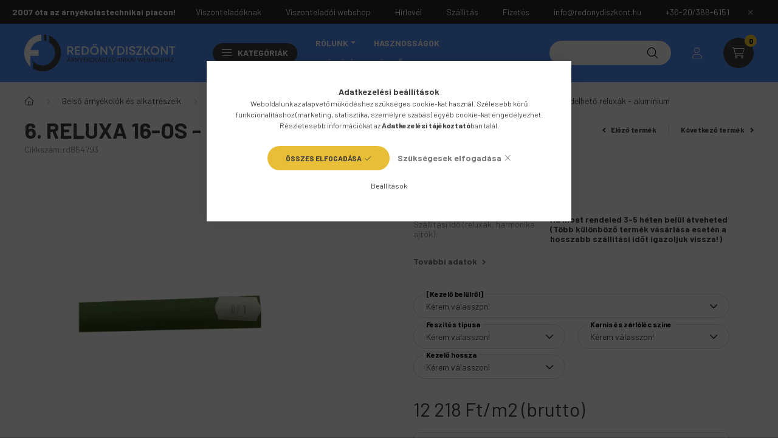

--- FILE ---
content_type: text/html; charset=UTF-8
request_url: https://redonydiszkont.hu/6-reluxa-16-os-borso-zold-071-uvegpalcas
body_size: 36870
content:
<!DOCTYPE html>
<html lang="hu">
    <head>
        <meta charset="utf-8">
<meta name="description" content="Redőny alkatrész, szúnyogháló, ablakpárkány forgalmazása., Redőny Diszkont">
<meta name="robots" content="index, follow">
<meta http-equiv="X-UA-Compatible" content="IE=Edge">
<meta property="og:site_name" content="Redőny Diszkont" />
<meta property="og:title" content="Redőnydiszkont (redőnyalkatrész és késztermék) - Redőny Disz">
<meta property="og:description" content="Redőny alkatrész, szúnyogháló, ablakpárkány forgalmazása., Redőny Diszkont">
<meta property="og:type" content="product">
<meta property="og:url" content="https://redonydiszkont.hu/6-reluxa-16-os-borso-zold-071-uvegpalcas">
<meta property="og:image" content="https://redonydiszkont.hu/img/2826/rd854793_altpic_1/rd854793.webp">
<meta name="google-site-verification" content="NRhBqnx8-AwNhtaK3teIXY8JW1mq-rryEHZoan7VwiA">
<meta property="fb:admins" content="117771851667394">
<meta name="dc.title" content="Redőnydiszkont (redőnyalkatrész és késztermék) - Redőny Disz">
<meta name="dc.description" content="Redőny alkatrész, szúnyogháló, ablakpárkány forgalmazása., Redőny Diszkont">
<meta name="dc.publisher" content="Redőny Diszkont">
<meta name="dc.language" content="hu">
<meta name="mobile-web-app-capable" content="yes">
<meta name="apple-mobile-web-app-capable" content="yes">
<meta name="MobileOptimized" content="320">
<meta name="HandheldFriendly" content="true">

<title>Redőnydiszkont (redőnyalkatrész és késztermék) - Redőny Disz</title>


<script>
var service_type="shop";
var shop_url_main="https://redonydiszkont.hu";
var actual_lang="hu";
var money_len="0";
var money_thousend=" ";
var money_dec=",";
var shop_id=2826;
var unas_design_url="https:"+"/"+"/"+"redonydiszkont.hu"+"/"+"!common_design"+"/"+"custom"+"/"+"redonybolt"+"/";
var unas_design_code='0';
var unas_base_design_code='2300';
var unas_design_ver=4;
var unas_design_subver=0;
var unas_shop_url='https://redonydiszkont.hu';
var responsive="yes";
var config_plus=new Array();
config_plus['product_tooltip']=1;
config_plus['cart_fly_id']="cart-box__fly-to-desktop";
config_plus['cart_redirect']=2;
config_plus['cart_refresh_force']="1";
config_plus['money_type']='Ft';
config_plus['money_type_display']='Ft';
var lang_text=new Array();

var UNAS = UNAS || {};
UNAS.shop={"base_url":'https://redonydiszkont.hu',"domain":'redonydiszkont.hu',"username":'redonybolt',"id":2826,"lang":'hu',"currency_type":'Ft',"currency_code":'HUF',"currency_rate":'1',"currency_length":0,"base_currency_length":0,"canonical_url":'https://redonydiszkont.hu/6-reluxa-16-os-borso-zold-071-uvegpalcas'};
UNAS.design={"code":'0',"page":'product_details'};
UNAS.api_auth="8c64b038a6f77d10a6730b8b4a785668";
UNAS.customer={"email":'',"id":0,"group_id":0,"without_registration":0};
UNAS.shop["category_id"]="443871";
UNAS.shop["sku"]="rd854793";
UNAS.shop["product_id"]="87200812";
UNAS.shop["only_private_customer_can_purchase"] = false;
 

UNAS.text = {
    "button_overlay_close": `Bezár`,
    "popup_window": `Felugró ablak`,
    "list": `lista`,
    "updating_in_progress": `frissítés folyamatban`,
    "updated": `frissítve`,
    "is_opened": `megnyitva`,
    "is_closed": `bezárva`,
    "deleted": `törölve`,
    "consent_granted": `hozzájárulás megadva`,
    "consent_rejected": `hozzájárulás elutasítva`,
    "field_is_incorrect": `mező hibás`,
    "error_title": `Hiba!`,
    "product_variants": `termék változatok`,
    "product_added_to_cart": `A termék a kosárba került`,
    "product_added_to_cart_with_qty_problem": `A termékből csak [qty_added_to_cart] [qty_unit] került kosárba`,
    "product_removed_from_cart": `A termék törölve a kosárból`,
    "reg_title_name": `Név`,
    "reg_title_company_name": `Cégnév`,
    "number_of_items_in_cart": `Kosárban lévő tételek száma`,
    "cart_is_empty": `A kosár üres`,
    "cart_updated": `A kosár frissült`
};


UNAS.text["delete_from_compare"]= `Törlés összehasonlításból`;
UNAS.text["comparison"]= `Összehasonlítás`;

UNAS.text["delete_from_favourites"]= `Törlés a kedvencek közül`;
UNAS.text["add_to_favourites"]= `Kedvencekhez`;






window.lazySizesConfig=window.lazySizesConfig || {};
window.lazySizesConfig.loadMode=1;
window.lazySizesConfig.loadHidden=false;

window.dataLayer = window.dataLayer || [];
function gtag(){dataLayer.push(arguments)};
gtag('js', new Date());
</script>

<script src="https://redonydiszkont.hu/!common_packages/jquery/jquery-3.2.1.js?mod_time=1683104288"></script>
<script src="https://redonydiszkont.hu/!common_packages/jquery/plugins/migrate/migrate.js?mod_time=1683104288"></script>
<script src="https://redonydiszkont.hu/!common_packages/jquery/plugins/tippy/popper-2.4.4.min.js?mod_time=1683104288"></script>
<script src="https://redonydiszkont.hu/!common_packages/jquery/plugins/tippy/tippy-bundle.umd.min.js?mod_time=1683104288"></script>
<script src="https://redonydiszkont.hu/!common_packages/jquery/plugins/tools/overlay/overlay.js?mod_time=1759905184"></script>
<script src="https://redonydiszkont.hu/!common_packages/jquery/plugins/tools/toolbox/toolbox.expose.js?mod_time=1725518406"></script>
<script src="https://redonydiszkont.hu/!common_packages/jquery/plugins/lazysizes/lazysizes.min.js?mod_time=1683104288"></script>
<script src="https://redonydiszkont.hu/!common_packages/jquery/plugins/lazysizes/plugins/bgset/ls.bgset.min.js?mod_time=1753269494"></script>
<script src="https://redonydiszkont.hu/!common_packages/jquery/own/shop_common/exploded/common.js?mod_time=1764831093"></script>
<script src="https://redonydiszkont.hu/!common_packages/jquery/own/shop_common/exploded/common_overlay.js?mod_time=1759905184"></script>
<script src="https://redonydiszkont.hu/!common_packages/jquery/own/shop_common/exploded/common_shop_popup.js?mod_time=1759905184"></script>
<script src="https://redonydiszkont.hu/!common_packages/jquery/own/shop_common/exploded/page_product_details.js?mod_time=1751447088"></script>
<script src="https://redonydiszkont.hu/!common_packages/jquery/own/shop_common/exploded/function_favourites.js?mod_time=1725525526"></script>
<script src="https://redonydiszkont.hu/!common_packages/jquery/own/shop_common/exploded/function_compare.js?mod_time=1751447088"></script>
<script src="https://redonydiszkont.hu/!common_packages/jquery/own/shop_common/exploded/function_recommend.js?mod_time=1751447088"></script>
<script src="https://redonydiszkont.hu/!common_packages/jquery/own/shop_common/exploded/function_product_print.js?mod_time=1725525526"></script>
<script src="https://redonydiszkont.hu/!common_packages/jquery/own/shop_common/exploded/function_product_subscription.js?mod_time=1751447088"></script>
<script src="https://redonydiszkont.hu/!common_packages/jquery/plugins/hoverintent/hoverintent.js?mod_time=1683104288"></script>
<script src="https://redonydiszkont.hu/!common_packages/jquery/own/shop_tooltip/shop_tooltip.js?mod_time=1759905184"></script>
<script src="https://redonydiszkont.hu/!common_design/base/002300/main.js?mod_time=1759905184"></script>
<script src="https://redonydiszkont.hu/!common_packages/jquery/plugins/flickity/v3/flickity.pkgd.min.js?mod_time=1759905184"></script>
<script src="https://redonydiszkont.hu/!common_packages/jquery/plugins/toastr/toastr.min.js?mod_time=1683104288"></script>
<script src="https://redonydiszkont.hu/!common_packages/jquery/plugins/photoswipe/photoswipe.min.js?mod_time=1683104288"></script>
<script src="https://redonydiszkont.hu/!common_packages/jquery/plugins/photoswipe/photoswipe-ui-default.min.js?mod_time=1683104288"></script>

<link href="https://redonydiszkont.hu/temp/shop_2826_ed6e2ca6bbb62e98a8f8cc14ac17c71d.css?mod_time=1768734431" rel="stylesheet" type="text/css">

<link href="https://redonydiszkont.hu/6-reluxa-16-os-borso-zold-071-uvegpalcas" rel="canonical">
<link rel="apple-touch-icon" href="https://redonydiszkont.hu/shop_ordered/2826/pic/apple-icon-72x72.png" sizes="72x72">
<link rel="apple-touch-icon" href="https://redonydiszkont.hu/shop_ordered/2826/pic/apple-icon-114x114.png" sizes="114x114">
<link rel="apple-touch-icon" href="https://redonydiszkont.hu/shop_ordered/2826/pic/apple-icon-152x152.png" sizes="152x152">
<link rel="apple-touch-icon" href="https://redonydiszkont.hu/shop_ordered/2826/pic/apple-icon-180x180.png" sizes="180x180">
<link id="favicon-16x16" rel="icon" type="image/png" href="https://redonydiszkont.hu/shop_ordered/2826/pic/favicon-16x16.png" sizes="16x16">
<link id="favicon-32x32" rel="icon" type="image/png" href="https://redonydiszkont.hu/shop_ordered/2826/pic/favicon-32x32.png" sizes="32x32">
<link id="favicon-96x96" rel="icon" type="image/png" href="https://redonydiszkont.hu/shop_ordered/2826/pic/favicon-96x96.png" sizes="96x96">
<link id="favicon-192x192" rel="icon" type="image/png" href="https://redonydiszkont.hu/shop_ordered/2826/pic/android-icon-192x192.png" sizes="192x192">
<link href="https://redonydiszkont.hu/shop_ordered/2826/design_pic/favicon.ico" rel="shortcut icon">
<script>
        var google_consent=1;
    
        gtag('consent', 'default', {
           'ad_storage': 'denied',
           'ad_user_data': 'denied',
           'ad_personalization': 'denied',
           'analytics_storage': 'denied',
           'functionality_storage': 'denied',
           'personalization_storage': 'denied',
           'security_storage': 'granted'
        });

    
        gtag('consent', 'update', {
           'ad_storage': 'denied',
           'ad_user_data': 'denied',
           'ad_personalization': 'denied',
           'analytics_storage': 'denied',
           'functionality_storage': 'denied',
           'personalization_storage': 'denied',
           'security_storage': 'granted'
        });

        </script>
    <script async src="https://www.googletagmanager.com/gtag/js?id=UA-71517230-1"></script>    <script>
    gtag('config', 'UA-71517230-1');

        </script>
        <script>
    var google_analytics=1;

                gtag('event', 'view_item', {
              "currency": "HUF",
              "value": '12218',
              "items": [
                  {
                      "item_id": "rd854793",
                      "item_name": "6. Reluxa 16-os - borsó zöld (071) - üvegpálcás",
                      "item_category": "Belső árnyékolók és alkatrészeik/Reluxa (beltéri árnyékoló)/Reluxa (egyedi méretre gyártott) - alumínium/16 mm-es rendelhető reluxák - alumínium",
                      "price": '12218'
                  }
              ],
              'non_interaction': true
            });
               </script>
           <script>
        gtag('config', 'AW-953758261',{'allow_enhanced_conversions':true});
                </script>
                <script>
                       gtag('config', 'AW-11546626917');
                </script>
            <script>
        var google_ads=1;

                gtag('event','remarketing', {
            'ecomm_pagetype': 'product',
            'ecomm_prodid': ["rd854793"],
            'ecomm_totalvalue': 12218        });
            </script>
    	<script>
	/* <![CDATA[ */
	$(document).ready(function() {
       $(document).bind("contextmenu",function(e) {
            return false;
       });
	});
	/* ]]> */
	</script>
		<script>
	/* <![CDATA[ */
	var omitformtags=["input", "textarea", "select"];
	omitformtags=omitformtags.join("|");
		
	function disableselect(e) {
		if (omitformtags.indexOf(e.target.tagName.toLowerCase())==-1) return false;
		if (omitformtags.indexOf(e.target.tagName.toLowerCase())==2) return false;
	}
		
	function reEnable() {
		return true;
	}
		
	if (typeof document.onselectstart!="undefined") {
		document.onselectstart=new Function ("return false");
	} else {
		document.onmousedown=disableselect;
		document.onmouseup=reEnable;
	}
	/* ]]> */
	</script>
	
    <script>
    var facebook_pixel=1;
    /* <![CDATA[ */
        !function(f,b,e,v,n,t,s){if(f.fbq)return;n=f.fbq=function(){n.callMethod?
            n.callMethod.apply(n,arguments):n.queue.push(arguments)};if(!f._fbq)f._fbq=n;
            n.push=n;n.loaded=!0;n.version='2.0';n.queue=[];t=b.createElement(e);t.async=!0;
            t.src=v;s=b.getElementsByTagName(e)[0];s.parentNode.insertBefore(t,s)}(window,
                document,'script','//connect.facebook.net/en_US/fbevents.js');

        fbq('init', '863631197423344');
                fbq('track', 'PageView', {}, {eventID:'PageView.aW2AXNdQ8S-sZyEyvb5JnQAAPEQ'});
        
        fbq('track', 'ViewContent', {
            content_name: '6. Reluxa 16-os - borsó zöld (071) - üvegpálcás',
            content_category: 'Belső árnyékolók és alkatrészeik > Reluxa (beltéri árnyékoló) > Reluxa (egyedi méretre gyártott) - alumínium > 16 mm-es rendelhető reluxák - alumínium',
            content_ids: ['rd854793'],
            contents: [{'id': 'rd854793', 'quantity': '1'}],
            content_type: 'product',
            value: 12218.25,
            currency: 'HUF'
        }, {eventID:'ViewContent.aW2AXNdQ8S-sZyEyvb5JnQAAPEQ'});

        
        $(document).ready(function() {
            $(document).on("addToCart", function(event, product_array){
                facebook_event('AddToCart',{
					content_name: product_array.name,
					content_category: product_array.category,
					content_ids: [product_array.sku],
					contents: [{'id': product_array.sku, 'quantity': product_array.qty}],
					content_type: 'product',
					value: product_array.price,
					currency: 'HUF'
				}, {eventID:'AddToCart.' + product_array.event_id});
            });

            $(document).on("addToFavourites", function(event, product_array){
                facebook_event('AddToWishlist', {
                    content_ids: [product_array.sku],
                    content_type: 'product'
                }, {eventID:'AddToFavourites.' + product_array.event_id});
            });
        });

    /* ]]> */
    </script>


<script src="https://script.v3.miclub.hu/js/apis.js" ></script>



<script src="https://www.onlinepenztarca.hu/js/onlinepenztarcajs.js?btr=t6ZpU-Q2Isy-8jq6S-ofgFz" async></script>


<script>

MIV3ClientApiV1Unas({
        iId: '60d0f8ca7905c2001c79eedf'
    });



var txt0 = 'Keresés...';
var txt = 'Nem találja, amit keres?';
var txt2 = 'Használja a keresőnket!';
var txt3 = 'Redőny automata (gurtnis) fém füllel, fehér...';
var txt4 = 'Fehér színű, műanyag harmonikaajtó - fix méretes...';
var txt5 = 'Műanyag ablakpárkány (dió) 150mm...';

if ($(window).width() > 999) { 

$(document).ready(function(){
	if(sessionStorage.searchbar) {}
	else {
		setTimeout(function() {
			typeWriter0() ;
			$('#box_search_input2').addClass('pref-typing');
		}, 2000);
	}
	$( "#box_search_input2" ).click(function() {
		abort = true;
		$('#box_search_input2').attr('placeholder', "Keresés...");
		$('#box_search_input2').removeClass('pref-typing');
		sessionStorage.setItem("searchbar", "1");
	});
});

var i = 0;
var speed = 90;
var speed2 = 40;
var abort = false;

var j = txt0.length;

function typeWriter0() {
  if (abort) { return; }
  else if (j > 0) {
    $('#box_search_input2').attr('placeholder', $('#box_search_input2').attr('placeholder').slice(0,-1));
    j--;
    setTimeout(typeWriter0, speed2);
  }
 else { setTimeout(function() { window.j = txt.length; typeWriter(); }, 100); }
}

function typeWriter() {
  if (abort) { return; }
  else if (i < txt.length) {
    $('#box_search_input2').attr('placeholder', $('#box_search_input2').attr('placeholder') + txt.charAt(i));
    i++;
    setTimeout(typeWriter, speed);
  }
  else { setTimeout(function() { window.i = 0; typeWriter2(); }, 700); }
}

var j = txt.length;
function typeWriter2() {
  if (abort) { return; }
  else if (j > 0) {
    $('#box_search_input2').attr('placeholder', $('#box_search_input2').attr('placeholder').slice(0,-1));
    j--;
    setTimeout(typeWriter2, speed2);
  }
 else { setTimeout(function() { window.j = txt2.length; typeWriter3(); }, 700); }
}


function typeWriter3() {
  if (abort) { return; }
  else if (i < txt2.length) {
    $('#box_search_input2').attr('placeholder', $('#box_search_input2').attr('placeholder') + txt2.charAt(i));
    i++;
    setTimeout(typeWriter3, speed);
  }
  else { setTimeout(function() { window.i = 0; typeWriter4(); }, 1200); }
}

function typeWriter4() {
  if (abort) { return; }
  else if (j > 0) {
    $('#box_search_input2').attr('placeholder', $('#box_search_input2').attr('placeholder').slice(0,-1));
    j--;
    setTimeout(typeWriter4, speed2);
  }
 else { setTimeout(function() { window.j = txt3.length; typeWriter5(); }, 700); }
}

function typeWriter5() {
  if (abort) { return; }
  else if (i < txt3.length) {
    $('#box_search_input2').attr('placeholder', $('#box_search_input2').attr('placeholder') + txt3.charAt(i));
    i++;
    setTimeout(typeWriter5, speed);
  }
  else { setTimeout(function() { window.i = 0; typeWriter6(); }, 700); }
}

function typeWriter6() {
  if (abort) { return; }
  else if (j > 0) {
    $('#box_search_input2').attr('placeholder', $('#box_search_input2').attr('placeholder').slice(0,-1));
    j--;
    setTimeout(typeWriter6, speed2);
  }
 else { setTimeout(function() { window.j = txt4.length; typeWriter7(); }, 700); }
}

function typeWriter7() {
  if (abort) { return; }
  else   if (i < txt4.length) {
    $('#box_search_input2').attr('placeholder', $('#box_search_input2').attr('placeholder') + txt4.charAt(i));
    i++;
    setTimeout(typeWriter7, speed);
  }
  else { setTimeout(function() { window.i = 0; typeWriter8(); }, 700); }
}

function typeWriter8() {
  if (abort) { return; }
  else   if (j > 0) {
    $('#box_search_input2').attr('placeholder', $('#box_search_input2').attr('placeholder').slice(0,-1));
    j--;
    setTimeout(typeWriter8, speed2);
  }
 else { setTimeout(function() { window.j = txt5.length; typeWriter9(); }, 700); }
}

function typeWriter9() {
  if (abort) { return; }
  else   if (i < txt5.length) {
    $('#box_search_input2').attr('placeholder', $('#box_search_input2').attr('placeholder') + txt5.charAt(i));
    i++;
    setTimeout(typeWriter9, speed);
  }
  else { setTimeout(function() { window.i = 0; typeWriter10(); }, 700); }
}

function typeWriter10() {
  if (abort) { return; }
  else   if (j > 0) {
    $('#box_search_input2').attr('placeholder', $('#box_search_input2').attr('placeholder').slice(0,-1));
    j--;
    setTimeout(typeWriter10, speed2);
  }
 else { setTimeout(function() { window.j = txt.length; typeWriter0(); }, 700); }
}

}



window.onload = function() {
    const benefits = [
        { text: "Biztonságos csomagolás", icon: "fas fa-lock" },
        { text: "14 napos visszavásárlási garancia", icon: "fas fa-undo-alt" },
        { text: "Segítőkész csapat, szakértő ügyfélszolgálat", icon: "fas fa-phone" },
        { text: "Hatalmas választék készleten", icon: "fas fa-box" }
    ];

    const benefitsDiv = document.createElement('div');
    benefitsDiv.style.marginBottom = "20px";

    benefits.forEach(benefit => {
        const p = document.createElement('p');
        p.style.fontWeight = "700";
        p.style.marginBottom = "15px";
        const iconElement = document.createElement('i');
        iconElement.className = benefit.icon;
        iconElement.style.color = "#FFFFFF";
        iconElement.style.background = "#5490F4";
        iconElement.style.borderRadius = "50%";
        iconElement.style.width = "28px";
        iconElement.style.height = "28px";
        iconElement.style.display = "inline-flex";
        iconElement.style.alignItems = "center";
        iconElement.style.justifyContent = "center";
        iconElement.style.padding = "0";
        p.innerHTML = `${iconElement.outerHTML} ${benefit.text}`;
        benefitsDiv.appendChild(p);
    });

    const cartElement = document.getElementById('artdet__cart');
    if (cartElement) {
        cartElement.parentNode.insertBefore(benefitsDiv, cartElement);
    } else {
        console.warn('A "#artdet__cart" ID-jű elem nem található.');
    }
};


</script>


<link rel="stylesheet" href="https://cdnjs.cloudflare.com/ajax/libs/font-awesome/5.15.1/css/all.min.css">




        <meta content="width=device-width, initial-scale=1.0" name="viewport" />
        <link rel="preconnect" href="https://fonts.gstatic.com">
        <link rel="preload" href="https://fonts.googleapis.com/css2?family=Barlow:wght@200;400;700&display=swap" as="style" />
        <link rel="stylesheet" href="https://fonts.googleapis.com/css2?family=Barlow:wght@200;400;700&display=swap" media="print" onload="this.media='all'">
        <noscript>
            <link rel="stylesheet" href="https://fonts.googleapis.com/css2?family=Barlow:wght@200;400;700&display=swap" />
        </noscript>
        
        
        
        
        

        
        
        
        
                                               <style>
               .calc_1_img-img-wrapper {padding-top: calc(100%);} .calc_1_img-img-container {max-width: 210px;}
                @media (max-width: 991.98px){ .calc_1_img-img-wrapper {padding-top: calc(100%);} .calc_1_img-img-container {max-width: 210px;}                 @media (max-width: 767.98px){ .calc_1_img-img-wrapper {padding-top: calc(100%);} .calc_1_img-img-container {max-width: 210px;}                 @media (max-width: 575.98px){ .calc_1_img-img-wrapper {padding-top: calc(100%);} .calc_1_img-img-container {max-width: 210px;}             </style>
                       
                                       <style>
               .calc_2_img-img-wrapper {padding-top: calc(100%);} .calc_2_img-img-container {max-width: 210px;}
                @media (max-width: 991.98px){ .calc_2_img-img-wrapper {padding-top: calc(100%);} .calc_2_img-img-container {max-width: 210px;}                 @media (max-width: 767.98px){ .calc_2_img-img-wrapper {padding-top: calc(100%);} .calc_2_img-img-container {max-width: 210px;}                 @media (max-width: 575.98px){ .calc_2_img-img-wrapper {padding-top: calc(100%);} .calc_2_img-img-container {max-width: 210px;}             </style>
                       
        
                
    
        
        
    </head>

                
                
    
    
    
    
    
    
    
    
    
    
                     
    
    
    
    
    <body class='design_ver4' id="ud_shop_artdet">
    
    <div id="image_to_cart" style="display:none; position:absolute; z-index:100000;"></div>
<div class="overlay_common overlay_warning" id="overlay_cart_add"></div>
<script>$(document).ready(function(){ overlay_init("cart_add",{"onBeforeLoad":false}); });</script>
<div class="overlay_common overlay_ok" id="overlay_cart_add_ok"></div>
<script>$(document).ready(function(){ overlay_init("cart_add_ok",[]); });</script>
<div id="overlay_login_outer"></div>	
	<script>
	$(document).ready(function(){
	    var login_redir_init="";

		$("#overlay_login_outer").overlay({
			onBeforeLoad: function() {
                var login_redir_temp=login_redir_init;
                if (login_redir_act!="") {
                    login_redir_temp=login_redir_act;
                    login_redir_act="";
                }

				                    var temp_href="https://redonydiszkont.hu/shop_login.php";
                    if (login_redir_temp!="") temp_href=temp_href+"?login_redir="+encodeURIComponent(login_redir_temp);
					location.href=temp_href;
								},
			top: 50,
						closeOnClick: (config_plus['overlay_close_on_click_forced'] === 1),
			onClose: function(event, overlayIndex) {
				$("#login_redir").val("");
			},
			load: false
		});
		
			});
	function overlay_login() {
		$(document).ready(function(){
			$("#overlay_login_outer").overlay().load();
		});
	}
	function overlay_login_remind() {
        if (unas_design_ver >= 5) {
            $("#overlay_remind").overlay().load();
        } else {
            $(document).ready(function () {
                $("#overlay_login_outer").overlay().close();
                setTimeout('$("#overlay_remind").overlay().load();', 250);
            });
        }
	}

    var login_redir_act="";
    function overlay_login_redir(redir) {
        login_redir_act=redir;
        $("#overlay_login_outer").overlay().load();
    }
	</script>  
	<div class="overlay_common overlay_info" id="overlay_remind"></div>
<script>$(document).ready(function(){ overlay_init("remind",[]); });</script>

	<script>
    	function overlay_login_error_remind() {
		$(document).ready(function(){
			load_login=0;
			$("#overlay_error").overlay().close();
			setTimeout('$("#overlay_remind").overlay().load();', 250);	
		});
	}
	</script>  
	<div class="overlay_common overlay_info" id="overlay_newsletter"></div>
<script>$(document).ready(function(){ overlay_init("newsletter",[]); });</script>

<script>
function overlay_newsletter() {
    $(document).ready(function(){
        $("#overlay_newsletter").overlay().load();
    });
}
</script>
<div class="overlay_common overlay_info" id="overlay_product_subscription"></div>
<script>$(document).ready(function(){ overlay_init("product_subscription",[]); });</script>
<div class="overlay_common overlay_error" id="overlay_script"></div>
<script>$(document).ready(function(){ overlay_init("script",[]); });</script>
    <script>
    $(document).ready(function() {
        $.ajax({
            type: "GET",
            url: "https://redonydiszkont.hu/shop_ajax/ajax_stat.php",
            data: {master_shop_id:"2826",get_ajax:"1"}
        });
    });
    </script>
    

    <div id="container" class="page_shop_artdet_rd854793  js-ajax-filter-box-checking nav-position-top text-type--horizontal text-type--sticky">
                        <div class="js-element nanobar js-nanobar" data-element-name="header_text_section_1">
        <div class="container">
            <div class="header_text_section_1 nanobar__inner">
                                    <div class="row">
	<div class="d-none d-lg-flex">
		<strong>2007 óta az árnyékolástechnikai piacon!</strong>
	</div>
	<div class="justify-content-end d-none d-lg-flex" style="margin-left: auto;">
		<a class="col-auto" href="https://redonydiszkont.hu/viszonteladoknak" target="_blank"><div>Viszonteladóknak</div></a>
		<a class="col-auto" href="https://redonydiszkont.com/" target="_blank"><div>Viszonteladói webshop</div></a>
		<a class="col-auto" href="javascript:overlay_newsletter();"><div>Hírlevél</div></a>
		<a class="col-auto" href="/shop_contact.php?tab=shipping" ><div>Szállítás</div></a>
		<a class="col-auto" href="/shop_contact.php?tab=payment" ><div>Fizetés</div></a>
		<a class="col-auto" href="mailto:info@redonydiszkont.hu"><div>info@redonydiszkont.hu</div></a>
		<a class="col-auto" href="tel:+36203666151"><div>+36-20/366-6151</div></a>
	</div>
</div>
<div class="row font-l text-left text-uppercase d-lg-none">
	<a class="col-auto" href="https://redonydiszkont.hu/viszonteladoknak" target="_blank"><div>Viszonteladóknak </div></a>
	<a class="col-auto" href="https://redonydiszkont.com/" target="_blank"><div>Viszonteladói webshop</div></a>
	<a class="col-12 px-0 py-3" href="javascript:overlay_newsletter();"><div>Hírlevél</div></a>
	<a class="col-12 px-0 py-3" href="/shop_contact.php?tab=shipping" ><div>Szállítás</div></a>
	<a class="col-12 px-0 py-3" href="/shop_contact.php?tab=payment" ><div>Fizetés</div></a>
	<a class="col-auto" href="mailto:info@redonydiszkont.hu"><div>info@redonydiszkont.hu</div></a>
	<a class="col-12 px-0 py-3" href="tel:+36203666151"><div>+36-20/366-6151</div></a>
</div>
                                <button type="button" class="btn nanobar__btn-close" onclick="closeNanobar(this,'header_text_section_1_hide','session','--nanobar-height');" aria-label="Bezár" title="Bezár">
                    <span class="icon--close"></span>
                </button>
            </div>
        </div>
    </div>
    <script>
        $(document).ready(function() {
            root.style.setProperty('--nanobar-height', getHeight($(".js-nanobar")) + "px");
        });
    </script>
    
                <nav id="nav--mobile-top" class="nav header nav--mobile nav--top d-sm-none js-header">
            <div class="header-inner js-header-inner w-100">
                <div class="d-flex justify-content-center d-sm-none">
                                        <button type="button" class="hamburger__dropdown-btn btn dropdown--btn" id="hamburger__dropdown-btn" aria-label="hamburger button" data-btn-for=".hamburger-box__dropdown">
                        <div class="hamburger">
                            <span class="first-line"></span>
                            <span class="second-line"></span>
                            <span class="last-line"></span>
                        </div>
                    </button>
                                        <button class="search-box__dropdown-btn btn dropdown--btn" aria-label="search button" type="button" data-btn-for=".search-box__dropdown">
                        <span class="search-box__dropdown-btn-icon icon--search"></span>
                    </button>

                    

                    

                                                <button type="button" class="profile__dropdown-btn js-profile-btn btn dropdown--btn" data-orders="https://redonydiszkont.hu/shop_order_track.php" aria-label="profile button" data-btn-for=".profile__dropdown">
        <span class="profile__dropdown-btn-icon icon--head">
                    </span>
    </button>
    
    
                    <button class="cart-box__dropdown-btn btn dropdown--btn" aria-label="cart button" type="button" data-btn-for=".cart-box__dropdown">
                        <span class="cart-box__dropdown-btn-icon icon--cart">
                                        <div id="box_cart_content" class="cart-box">    <span class="cart-box__item-num">0</span>
    </div>
    
                        </span>
                    </button>
                </div>
            </div>
        </nav>
                <header class="header header--mobile py-3 px-4 d-flex justify-content-center d-sm-none position-relative">
                <div id="header_logo_img" class="js-element header_logo logo" data-element-name="header_logo">
        <div class="header_logo-img-container">
            <div class="header_logo-img-wrapper">
                                                <a href="https://redonydiszkont.hu/">                    <picture>
                                                <source srcset="https://redonydiszkont.hu/!common_design/custom/redonybolt/element/layout_hu_header_logo-400x120_1_default.png?time=1674630688 1x, https://redonydiszkont.hu/!common_design/custom/redonybolt/element/layout_hu_header_logo-400x120_1_default_retina.png?time=1674630688 2x" />
                        <img                              width="280" height="70"
                                                          src="https://redonydiszkont.hu/!common_design/custom/redonybolt/element/layout_hu_header_logo-400x120_1_default.png?time=1674630688"                             
                             alt="Redőnydiszkont.hu                        "/>
                    </picture>
                    </a>                                        </div>
        </div>
    </div>

            <div class="js-element header_text_section_2 d-sm-none" data-element-name="header_text_section_2">
            <div class="header_text_section_2-slide slide-1"><p><a href="tel:+36203666151">06-20/366-6151 </a></p></div>
    </div>

        </header>
        <header id="header--desktop" class="header header--desktop d-none d-sm-block js-header">
            <div class="header-inner js-header-inner">
                <div class="container">
                    <div class="header-row position-relative">
                        <div class="row gutters-10 gutters-xl-15 flex-nowrap justify-content-center align-items-center">
                            <div class="header__left col col-lg-auto position-static">
                                <div class="header__left-inner d-flex align-items-center">
                                        <div id="header_logo_img" class="js-element header_logo logo mr-4 mr-xl-0" data-element-name="header_logo">
        <div class="header_logo-img-container">
            <div class="header_logo-img-wrapper">
                                                <a href="https://redonydiszkont.hu/">                    <picture>
                                                <source srcset="https://redonydiszkont.hu/!common_design/custom/redonybolt/element/layout_hu_header_logo-400x120_1_default.png?time=1674630688 1x, https://redonydiszkont.hu/!common_design/custom/redonybolt/element/layout_hu_header_logo-400x120_1_default_retina.png?time=1674630688 2x" />
                        <img                              width="280" height="70"
                                                          src="https://redonydiszkont.hu/!common_design/custom/redonybolt/element/layout_hu_header_logo-400x120_1_default.png?time=1674630688"                             
                             alt="Redőnydiszkont.hu                        "/>
                    </picture>
                    </a>                                        </div>
        </div>
    </div>

                                                                        <button type="button" class="hamburger__dropdown-btn btn dropdown--btn d-xl-none" id="hamburger__dropdown-btn" aria-label="hamburger button" data-btn-for=".hamburger-box__dropdown">
                                        <div class="hamburger">
                                            <span class="first-line"></span>
                                            <span class="second-line"></span>
                                            <span class="last-line"></span>
                                        </div>
                                        Kategóriák
                                    </button>
                                                                    </div>
                            </div>
                            <div class="header__right col-auto col-lg position-static">
                                <div class="row gutters-10 flex-nowrap align-items-center">
                                                                        <div class="col-auto position-static flex-shrink-1">
                                        <nav class="navbar d-none d-lg-flex navbar-expand navbar-light position-static">
                                                                                        <ul id="nav--cat" class="nav nav--cat js-navbar-nav">
                                                <li class="nav-item dropdown nav--main nav-item--products">
                                                    <a class="nav-link nav-link--products d-none d-xl-flex" href="#" onclick="event.preventDefault();" role="button" data-toggle="dropdown" aria-expanded="false" aria-haspopup="true">
                                                        <div class="hamburger nav-link--hamburger">
                                                            <span class="first-line"></span>
                                                            <span class="second-line"></span>
                                                            <span class="last-line"></span>
                                                        </div>
                                                        Kategóriák
                                                    </a>
                                                    <div id="dropdown-cat"class="dropdown-menu d-lg-none d-xl-block clearfix dropdown--cat dropdown--level-0">
                                                                <ul class="nav-list--0">
        <li id="nav-item-akcio" class="nav-item spec-item js-nav-item-akcio">
                <a class="nav-link" href="https://redonydiszkont.hu/akciok" >
                                <span class="nav-link__text">
                Akciók&nbsp;            </span>
                    </a>
            </li>
        <li id="nav-item-255105" class="nav-item js-nav-item-255105">
                <a class="nav-link" href="https://redonydiszkont.hu/csomagban-nagyobb-kiszerelesben-olcsobb" >
                                <span class="nav-link__text">
                Csomagban, nagyobb kiszerelésben olcsóbb&nbsp;            </span>
                    </a>
            </li>
        <li id="nav-item-235604" class="nav-item dropdown js-nav-item-235604">
                <a class="nav-link arrow-effect-on-hover" href="https://redonydiszkont.hu/raktarkeszlet-kisopres"  data-toggle="dropdown" data-mouseover="handleSub('235604','https://redonydiszkont.hu/shop_ajax/ajax_box_cat.php?get_ajax=1&type=layout&change_lang=hu&level=1&key=235604&box_var_name=shop_cat&box_var_layout_cache=1&box_var_expand_cache=yes&box_var_expand_cache_name=desktop&box_var_layout_level0=0&box_var_layout_level1=1&box_var_layout=2&box_var_ajax=1&box_var_section=content&box_var_highlight=yes&box_var_type=expand&box_var_div=no');" aria-haspopup="true" aria-expanded="false">
                                <span class="nav-link__text">
                Raktárkészlet kisöprés&nbsp;            </span>
            <span class="arrow arrow--right"><span></span></span>        </a>
                                <div class="megasubmenu dropdown-menu">
                <div class="loading-spinner"></div>
                            </div>
                        </li>
        <li id="nav-item-741128" class="nav-item dropdown js-nav-item-741128">
                <a class="nav-link arrow-effect-on-hover" href="https://redonydiszkont.hu/redony"  data-toggle="dropdown" data-mouseover="handleSub('741128','https://redonydiszkont.hu/shop_ajax/ajax_box_cat.php?get_ajax=1&type=layout&change_lang=hu&level=1&key=741128&box_var_name=shop_cat&box_var_layout_cache=1&box_var_expand_cache=yes&box_var_expand_cache_name=desktop&box_var_layout_level0=0&box_var_layout_level1=1&box_var_layout=2&box_var_ajax=1&box_var_section=content&box_var_highlight=yes&box_var_type=expand&box_var_div=no');" aria-haspopup="true" aria-expanded="false">
                                <span class="nav-link__text">
                Redőny&nbsp;            </span>
            <span class="arrow arrow--right"><span></span></span>        </a>
                                <div class="megasubmenu dropdown-menu">
                <div class="loading-spinner"></div>
                            </div>
                        </li>
        <li id="nav-item-457669" class="nav-item dropdown js-nav-item-457669">
                <a class="nav-link arrow-effect-on-hover" href="https://redonydiszkont.hu/szunyoghalo"  data-toggle="dropdown" data-mouseover="handleSub('457669','https://redonydiszkont.hu/shop_ajax/ajax_box_cat.php?get_ajax=1&type=layout&change_lang=hu&level=1&key=457669&box_var_name=shop_cat&box_var_layout_cache=1&box_var_expand_cache=yes&box_var_expand_cache_name=desktop&box_var_layout_level0=0&box_var_layout_level1=1&box_var_layout=2&box_var_ajax=1&box_var_section=content&box_var_highlight=yes&box_var_type=expand&box_var_div=no');" aria-haspopup="true" aria-expanded="false">
                                <span class="nav-link__text">
                Szúnyoghálók&nbsp;            </span>
            <span class="arrow arrow--right"><span></span></span>        </a>
                                <div class="megasubmenu dropdown-menu">
                <div class="loading-spinner"></div>
                            </div>
                        </li>
        <li id="nav-item-650063" class="nav-item dropdown js-nav-item-650063">
                <a class="nav-link arrow-effect-on-hover" href="https://redonydiszkont.hu/belso-arnyekolok"  data-toggle="dropdown" data-mouseover="handleSub('650063','https://redonydiszkont.hu/shop_ajax/ajax_box_cat.php?get_ajax=1&type=layout&change_lang=hu&level=1&key=650063&box_var_name=shop_cat&box_var_layout_cache=1&box_var_expand_cache=yes&box_var_expand_cache_name=desktop&box_var_layout_level0=0&box_var_layout_level1=1&box_var_layout=2&box_var_ajax=1&box_var_section=content&box_var_highlight=yes&box_var_type=expand&box_var_div=no');" aria-haspopup="true" aria-expanded="false">
                                <span class="nav-link__text">
                Belső árnyékolók és alkatrészeik&nbsp;            </span>
            <span class="arrow arrow--right"><span></span></span>        </a>
                                <div class="megasubmenu dropdown-menu">
                <div class="loading-spinner"></div>
                            </div>
                        </li>
        <li id="nav-item-132459" class="nav-item dropdown js-nav-item-132459">
                <a class="nav-link arrow-effect-on-hover" href="https://redonydiszkont.hu/ablakparkanyok-es-takaroprofilok"  data-toggle="dropdown" data-mouseover="handleSub('132459','https://redonydiszkont.hu/shop_ajax/ajax_box_cat.php?get_ajax=1&type=layout&change_lang=hu&level=1&key=132459&box_var_name=shop_cat&box_var_layout_cache=1&box_var_expand_cache=yes&box_var_expand_cache_name=desktop&box_var_layout_level0=0&box_var_layout_level1=1&box_var_layout=2&box_var_ajax=1&box_var_section=content&box_var_highlight=yes&box_var_type=expand&box_var_div=no');" aria-haspopup="true" aria-expanded="false">
                                <span class="nav-link__text">
                Ablakpárkányok és takaróprofilok&nbsp;            </span>
            <span class="arrow arrow--right"><span></span></span>        </a>
                                <div class="megasubmenu dropdown-menu">
                <div class="loading-spinner"></div>
                            </div>
                        </li>
        <li id="nav-item-727520" class="nav-item dropdown js-nav-item-727520">
                <a class="nav-link arrow-effect-on-hover" href="https://redonydiszkont.hu/egyeb-termekek"  data-toggle="dropdown" data-mouseover="handleSub('727520','https://redonydiszkont.hu/shop_ajax/ajax_box_cat.php?get_ajax=1&type=layout&change_lang=hu&level=1&key=727520&box_var_name=shop_cat&box_var_layout_cache=1&box_var_expand_cache=yes&box_var_expand_cache_name=desktop&box_var_layout_level0=0&box_var_layout_level1=1&box_var_layout=2&box_var_ajax=1&box_var_section=content&box_var_highlight=yes&box_var_type=expand&box_var_div=no');" aria-haspopup="true" aria-expanded="false">
                                <span class="nav-link__text">
                Egyéb termékek&nbsp;            </span>
            <span class="arrow arrow--right"><span></span></span>        </a>
                                <div class="megasubmenu dropdown-menu">
                <div class="loading-spinner"></div>
                            </div>
                        </li>
        <li id="nav-item-928211" class="nav-item js-nav-item-928211">
                <a class="nav-link" href="https://redonydiszkont.hu/ajandekutalvany" >
                                <span class="nav-link__text">
                Ajándékutalvány&nbsp;            </span>
                    </a>
            </li>
        <li id="nav-item-810590" class="nav-item js-nav-item-810590">
                <a class="nav-link" href="https://redonydiszkont.hu/szerelesi-es-meresi-segedletek?source_cat=810590" target="_blank" >
                                <span class="nav-link__text">
                Szerelési és mérési segédletek&nbsp;            </span>
                    </a>
            </li>
    </ul>

    
                                                    </div>
                                                </li>
                                            </ul>
                                                                                                                                                                    
    <ul id="nav--menu" class="nav nav--menu js-navbar-nav">
                    <li class="nav-item dropdown nav--main js-nav-item-106179">
                                <a class="nav-link dropdown-toggle" href="#" role="button" data-toggle="dropdown" aria-haspopup="true" aria-expanded="false">
                                    Rólunk
                </a>
                                                        
    <ul id="nav--menu" class="dropdown-menu dropdown--menu dropdown-level--1">
                    <li class="nav-item nav--main js-nav-item-816930">
                                <a class="dropdown-item" href="https://redonydiszkont.hu/fenyorkft" >
                                    Mit érdemes tudni rólunk?
                </a>
                            </li>
            </ul>

                            </li>
                    <li class="nav-item nav--main js-nav-item-396006">
                                <a class="nav-link" href="https://redonydiszkont.hu/spg/396006/Hasznossagok" >
                                    Hasznosságok
                </a>
                            </li>
                    <li class="nav-item nav--main js-nav-item-754436">
                                <a class="nav-link" href="https://redonydiszkont.hu/szallitasi-hataridok" target="_blank" >
                                    Szállítási határidők
                </a>
                            </li>
            </ul>

    
                                                                                    </nav>
                                        <script>
    let addOverflowHidden = function() {
        $('.hamburger-box__dropdown-inner').addClass('overflow-hidden');
    }
    function scrollToBreadcrumb() {
        scrollToElement({ element: '.nav-list-breadcrumb', offset: getVisibleDistanceTillHeaderBottom(), scrollIn: '.hamburger-box__dropdown-inner', container: '.hamburger-box__dropdown-inner', duration: 300,  callback: addOverflowHidden });
    }

    function setHamburgerBoxHeight(height) {
        $('.hamburger-box__dropdown').css('height', height + 80);
    }

    let mobileMenuScrollData = [];

    function handleSub2(thisOpenBtn, id, ajaxUrl) {
        let navItem = $('#nav-item-'+id+'--m');
        let openBtn = $(thisOpenBtn);
        let $thisScrollableNavList = navItem.closest('.nav-list-mobile');
        let thisNavListLevel = $thisScrollableNavList.data("level");

        if (typeof thisNavListLevel !== 'undefined') {
            if (thisNavListLevel == 0) {
                $thisScrollableNavList = navItem.closest('.hamburger-box__dropdown-inner');
            }
            mobileMenuScrollData["level_" + thisNavListLevel + "_position"] = $thisScrollableNavList.scrollTop();
            mobileMenuScrollData["level_" + thisNavListLevel + "_element"] = $thisScrollableNavList;
        }

        if (!navItem.hasClass('ajax-loading')) {
            if (catSubOpen2(openBtn, navItem)) {
                if (ajaxUrl) {
                    if (!navItem.hasClass('ajax-loaded')) {
                        catSubLoad2(navItem, ajaxUrl);
                    } else {
                        scrollToBreadcrumb();
                    }
                } else {
                    scrollToBreadcrumb();
                }
            }
        }
    }
    function catSubOpen2(openBtn,navItem) {
        let thisSubMenu = navItem.find('.nav-list-menu--sub').first();
        let thisParentMenu = navItem.closest('.nav-list-menu');
        thisParentMenu.addClass('hidden');

        if (navItem.hasClass('show')) {
            openBtn.attr('aria-expanded','false');
            navItem.removeClass('show');
            thisSubMenu.removeClass('show');
        } else {
            openBtn.attr('aria-expanded','true');
            navItem.addClass('show');
            thisSubMenu.addClass('show');
            if (window.matchMedia('(min-width: 576px) and (max-width: 1259.8px )').matches) {
                let thisSubMenuHeight = thisSubMenu.outerHeight();
                if (thisSubMenuHeight > 0) {
                    setHamburgerBoxHeight(thisSubMenuHeight);
                }
            }
        }
        return true;
    }
    function catSubLoad2(navItem, ajaxUrl){
        let thisSubMenu = $('.nav-list-menu--sub', navItem);
        $.ajax({
            type: 'GET',
            url: ajaxUrl,
            beforeSend: function(){
                navItem.addClass('ajax-loading');
                setTimeout(function (){
                    if (!navItem.hasClass('ajax-loaded')) {
                        navItem.addClass('ajax-loader');
                        thisSubMenu.addClass('loading');
                    }
                }, 150);
            },
            success:function(data){
                thisSubMenu.html(data);
                $(document).trigger("ajaxCatSubLoaded");

                let thisParentMenu = navItem.closest('.nav-list-menu');
                let thisParentBreadcrumb = thisParentMenu.find('> .nav-list-breadcrumb');

                /* ha már van a szülőnek breadcrumbja, akkor azt hozzáfűzzük a gyerekhez betöltéskor */
                if (thisParentBreadcrumb.length > 0) {
                    let thisParentLink = thisParentBreadcrumb.find('.nav-list-parent-link').clone();
                    let thisSubMenuParentLink = thisSubMenu.find('.nav-list-parent-link');
                    thisParentLink.insertBefore(thisSubMenuParentLink);
                }

                navItem.removeClass('ajax-loading ajax-loader').addClass('ajax-loaded');
                thisSubMenu.removeClass('loading');
                if (window.matchMedia('(min-width: 576px) and (max-width: 1259.8px )').matches) {
                    let thisSubMenuHeight = thisSubMenu.outerHeight();
                    setHamburgerBoxHeight(thisSubMenuHeight);
                }
                scrollToBreadcrumb();
            }
        });
    }
    function catBack(thisBtn) {
        let thisCatLevel = $(thisBtn).closest('.nav-list-menu--sub');
        let thisParentItem = $(thisBtn).closest('.nav-item.show');
        let thisParentMenu = thisParentItem.closest('.nav-list-menu');
        let thisBtnDataBelongs = $(thisBtn).data("belongs-to-level");

        if ( typeof thisBtnDataBelongs !== 'undefined' && thisBtnDataBelongs == 0 ) {
            mobileMenuScrollData["level_0_element"].animate({ scrollTop: mobileMenuScrollData["level_0_position"] }, 0, function() {});
        }

        if (window.matchMedia('(min-width: 576px) and (max-width: 1259.8px )').matches) {
            let thisParentMenuHeight = 0;
            if ( thisParentItem.parent('ul').hasClass('nav-list-mobile--0') ) {
                let sumHeight = 0;
                $( thisParentItem.closest('.hamburger-box__dropdown-nav-lists-wrapper').children() ).each(function() {
                    sumHeight+= $(this).outerHeight(true);
                });
                thisParentMenuHeight = sumHeight;
            } else {
                thisParentMenuHeight = thisParentMenu.outerHeight();
            }
            setHamburgerBoxHeight(thisParentMenuHeight);
        }
        if ( thisParentItem.parent('ul').hasClass('nav-list-mobile--0') ) {
            $('.hamburger-box__dropdown-inner').removeClass('overflow-hidden');
        }
        thisParentMenu.removeClass('hidden');
        thisCatLevel.removeClass('show');
        thisParentItem.removeClass('show');
        thisParentItem.find('.nav-button').attr('aria-expanded','false');
    }

    function handleSub($id, $ajaxUrl) {
        let $navItem = $('#nav-item-'+$id);

        if (!$navItem.hasClass('ajax-loading')) {
            if (catSubOpen($navItem)) {
                if (!$navItem.hasClass('ajax-loaded')) {
                    catSubLoad($id, $ajaxUrl);
                }
            }
        }
    }

    function catSubOpen($navItem) {
        handleCloseDropdowns();
        let thisNavLink = $navItem.find('> .nav-link');
        let thisNavItem = thisNavLink.parent();
        let thisNavbarNav = $('.js-navbar-nav');
        let thisDropdownMenu = thisNavItem.find('.dropdown-menu').first();

        /*remove is-opened class form the rest menus (cat+plus)*/
        thisNavbarNav.find('.show').not(thisNavItem).not('.nav-item--products').not('.dropdown--cat').removeClass('show');

        if (thisNavItem.hasClass('show')) {
            thisNavLink.attr('aria-expanded','false');
            thisNavItem.removeClass('show');
            thisDropdownMenu.removeClass('show');
            $('#dropdown-cat').removeClass('has-opened');
        } else {
            thisNavLink.attr('aria-expanded','true');
            thisNavItem.addClass('show');
            thisDropdownMenu.addClass('show');
            $('#dropdown-cat').addClass('has-opened');
        }
        return true;
    }
    function catSubLoad($id, $ajaxUrl){
        const $navItem = $('#nav-item-'+$id);
        const $thisMegasubmenu = $(".megasubmenu", $navItem);
        
        $.ajax({
            type: 'GET',
            url: $ajaxUrl,
            beforeSend: function(){
                $navItem.addClass('ajax-loading');
                setTimeout(function (){
                    if (!$navItem.hasClass('ajax-loaded')) {
                        $navItem.addClass('ajax-loader');
                    }
                }, 150);
            },
            success:function(data){
                                $thisMegasubmenu.html(data);
                                $navItem.removeClass('ajax-loading ajax-loader').addClass('ajax-loaded');
                $(document).trigger("ajaxCatSubLoaded");
            }
        });
    }

    $(document).ready(function () {
         /* FÖLÉHÚZÁS */
        $('.nav-item.dropdown').hoverIntent({
            over: function () {
                handleCloseDropdowns();
                let thisNavItem = $(this);
                let thisNavLink = $('> .nav-link', thisNavItem);
                let thisDropdownItem = $('> .dropdown-item', thisNavItem);
                let thisNavLinkLeft = 0;

                if (thisNavLink.length > 0) {
                    thisNavLinkLeft = thisNavLink.offset().left;
                }

                let thisDropdownMenu = thisNavItem.find('.dropdown-menu').first();
                let thisNavLinkAttr = thisNavLink.attr('data-mouseover');

                if (typeof thisNavLinkAttr !== 'undefined' && thisNavLinkAttr !== false) {
                    eval(thisNavLinkAttr);
                }

                if ($headerHeight && thisNavLink.length > 0 ) {
                    if ( thisNavLink.closest('.nav--menu').length > 0 ) {
                        thisDropdownMenu.css({
                            top: getVisibleDistanceTillHeaderBottom() + 'px',
                            left: thisNavLinkLeft + 'px'
                        });
                    }
                }
                if (thisNavLink.hasClass('nav-link--products')) {
                    $('html').addClass('products-dropdown-opened');
                    thisNavItem.addClass('force-show');
                } else {
                    $('#dropdown-cat').addClass('has-opened');
                    $('#dropdown-cat').addClass('keep-opened');
                    setTimeout(
                        function() {
                            $('#dropdown-cat').removeClass('keep-opened');
                        }, 400
                    );
                }
                thisNavLink.attr('aria-expanded','true');
                thisNavItem.addClass('show');
                thisDropdownMenu.addClass('show');

                thisDropdownItem.attr('aria-expanded','true');
                thisDropdownItem.addClass('show');
            },
            out: function () {
                let thisNavItem = $(this);
                let thisNavLink = $('> .nav-link', thisNavItem);
                let thisDropdownItem = $('> .dropdown-item', thisNavItem);
                let thisDropdownMenu = thisNavItem.find('.dropdown-menu').first();

                if (!thisNavItem.hasClass('always-opened')) {
                    if (thisNavLink.hasClass('nav-link--products')) {
                        $('html').removeClass('products-dropdown-opened');
                    }

                    thisNavLink.attr('aria-expanded', 'false');
                    thisNavItem.removeClass('show');
                    thisDropdownMenu.removeClass('show');

                    thisDropdownItem.attr('aria-expanded','true');
                    thisDropdownItem.addClass('show');
                    if (!$('#dropdown-cat').hasClass('keep-opened')) {
                        $('#dropdown-cat').removeClass('has-opened');
                    }
                } else {
                    if (thisNavLink.hasClass('nav-link--products')) {
                        $('html').removeClass('products-dropdown-opened');
                        thisNavItem.removeClass('force-show');
                        $('#dropdown-cat').removeClass('has-opened');
                    }
                }
            },
            interval: 100,
            sensitivity: 10,
            timeout: 250
        });
            });
</script>                                    </div>
                                                                        <div class="col d-flex justify-content-end align-items-center position-static">
                                        <button class="search-box__dropdown-btn btn dropdown--btn d-xl-none" aria-label="search button" type="button" data-btn-for=".search-box__dropdown">
                                            <span class="search-box__dropdown-btn-icon icon--search"></span>
                                        </button>
                                        <div class="search-box__dropdown dropdown--content dropdown--content-till-lg d-none d-xl-block" data-content-for=".search-box__dropdown-btn" data-content-direction="full">
                                            <button class="search-box__dropdown__btn-close btn-close" data-close-btn-for=".search-box__dropdown" type="button"></button>
                                            <div class="dropdown--content-inner search-box__inner position-relative js-search browser-is-chrome" id="box_search_content2">
    <form name="form_include_search2" id="form_include_search2" action="https://redonydiszkont.hu/shop_search.php" method="get">
    <div class="box-search-group">
        <input data-stay-visible-breakpoint="1260" id="box_search_input2" class="search-box__input ac_input js-search-input form-control"
               name="search" pattern=".{3,100}" aria-label="Keresés" title="Hosszabb kereső kifejezést írjon be!"
               placeholder="Keresés" type="search" maxlength="100" autocomplete="off" required        >
        <div class="search-box__search-btn-outer input-group-append" title="Keresés">
            <button class="search-box__search-btn" aria-label="Keresés">
                <span class="search-box__search-btn-icon icon--search"></span>
            </button>
        </div>
        <div class="search__loading">
            <div class="loading-spinner--small"></div>
        </div>
    </div>
    <div class="search-box__mask"></div>
    </form>
    <div class="ac_results2"></div>
</div>

                                        </div>
                                                                                        <button type="button" class="profile__dropdown-btn js-profile-btn btn dropdown--btn" data-orders="https://redonydiszkont.hu/shop_order_track.php" aria-label="profile button" data-btn-for=".profile__dropdown">
        <span class="profile__dropdown-btn-icon icon--head">
                    </span>
    </button>
    
    
                                        <button id="cart-box__fly-to-desktop" class="cart-box__dropdown-btn btn dropdown--btn" aria-label="cart button" type="button" data-btn-for=".cart-box__dropdown">
                                            <span class="cart-box__dropdown-btn-icon icon--cart">
                                                <span class="cart-box__item-num">-</span>
                                            </span>
                                        </button>
                                    </div>
                                </div>
                            </div>
                        </div>
                    </div>
                </div>
            </div>
        </header>
        
        
        <div class="filter-dropdown dropdown--content" data-content-for=".filter-box__dropdown-btn" data-content-direction="left">
            <button class="filter-dropdown__btn-close btn-close" data-close-btn-for=".filter-dropdown" type="button" aria-label="bezár" data-text="bezár"></button>
            <div class="dropdown--content-inner filter-dropdown__inner">
                        
    
            </div>
        </div>

        




                <main class="main">
            
            
            
            
            




    <link rel="stylesheet" type="text/css" href="https://redonydiszkont.hu/!common_packages/jquery/plugins/photoswipe/css/default-skin.min.css">
    <link rel="stylesheet" type="text/css" href="https://redonydiszkont.hu/!common_packages/jquery/plugins/photoswipe/css/photoswipe.min.css">
        
    
    <script>
        var $clickElementToInitPs = '.js-init-ps';

        var initPhotoSwipeFromDOM = function() {
            var $pswp = $('.pswp')[0];
            var $psDatas = $('.photoSwipeDatas');

            $psDatas.each( function() {
                var $pics = $(this),
                    getItems = function() {
                        var items = [];
                        $pics.find('a').each(function() {
                            var $this = $(this),
                                $href   = $this.attr('href'),
                                $size   = $this.data('size').split('x'),
                                $width  = $size[0],
                                $height = $size[1],
                                item = {
                                    src : $href,
                                    w   : $width,
                                    h   : $height
                                };
                            items.push(item);
                        });
                        return items;
                    };

                var items = getItems();

                $($clickElementToInitPs).on('click', function (event) {
                    var $this = $(this);
                    event.preventDefault();

                    var $index = parseInt($this.attr('data-loop-index'));
                    var options = {
                        index: $index,
                        history: false,
                        bgOpacity: 1,
                        preventHide: true,
                        shareEl: false,
                        showHideOpacity: true,
                        showAnimationDuration: 200,
                        getDoubleTapZoom: function (isMouseClick, item) {
                            if (isMouseClick) {
                                return 1;
                            } else {
                                return item.initialZoomLevel < 0.7 ? 1 : 1.5;
                            }
                        }
                    };

                    var photoSwipe = new PhotoSwipe($pswp, PhotoSwipeUI_Default, items, options);
                    photoSwipe.init();
                });
            });
        };
    </script>

    
    
    
<div id="page_artdet_content" class="artdet artdet--type-1">
            <div class="fixed-cart bg-white shadow-lg js-fixed-cart" id="artdet__fixed-cart">
            <div class="container">
                <div class="row gutters-5 align-items-center py-2 py-sm-3">
                    <div class="col-auto">
                        <img class="navbar__fixed-cart-img lazyload" width="50" height="50" src="https://redonydiszkont.hu/main_pic/space.gif" data-src="https://redonydiszkont.hu/img/2826/rd854793/50x50/rd854793.webp?time=1720428208" data-srcset="https://redonydiszkont.hu/img/2826/rd854793/100x100/rd854793.webp?time=1720428208 2x" alt="6. Reluxa 16-os - borsó zöld (071) - üvegpálcás" />
                    </div>
                    <div class="col">
                        <div class="d-flex flex-column flex-xl-row align-items-xl-center">
                            <div class="fixed-cart__name line-clamp--2-12">6. Reluxa 16-os - borsó zöld (071) - üvegpálcás
</div>
                                                            <div class="fixed-cart__prices with-rrp row gutters-5 align-items-baseline ml-xl-auto ">
                                                                            <div class="fixed-cart__price col-auto fixed-cart__price--base product-price--base">
                                            <span class="fixed-cart__price-base-value"><span class='price-gross-format'><span id='price_net_brutto_rd854793' class='price_net_brutto_rd854793 price-gross'>12 218</span><span class='price-currency'> Ft</span></span>/<span class='price-quantity-unit'>m2</span>  (brutto)</span>                                        </div>
                                                                                                        </div>
                                                    </div>
                    </div>
                    <div class="col-auto">
                        <button type="button"
                                                                    class="navbar__fixed-cart-btn btn js-scroll-to" data-scroll="#size-calculator" data-offset="60"
                                                        >
                            <span class="navbar__fixed-cart-btn-icon icon--b-cart"></span>
                            <span class="navbar__fixed-cart-btn-text d-none d-xs-inline">Kosárba</span>
                        </button>
                    </div>
                </div>
            </div>
        </div>
        <script>
            $(document).ready(function () {
                var $itemVisibilityCheck = $(".js-main-cart-btn");
                var $stickyElement = $(".js-fixed-cart");

                $(window).on('scroll',
                    throttle(function () {
                        if ($(this).scrollTop() + 60 > $itemVisibilityCheck.offset().top) {
                            $stickyElement.addClass('is-visible');
                        } else {
                            $stickyElement.removeClass('is-visible');
                        }
                    }, 150)
                );
            });
        </script>
        <div class="artdet__breadcrumb">
        <div class="container">
                <nav id="breadcrumb" aria-label="breadcrumb">
                                <ol class="breadcrumb breadcrumb--mobile level-4">
                <li class="breadcrumb-item">
                                            <a class="breadcrumb--home" href="https://redonydiszkont.hu/termek-kategoriak" aria-label="Főkategória" title="Főkategória"></a>
                                    </li>
                                                
                                                                                                                                                                                                                                                                                                                                                                <li class="breadcrumb-item">
                    <a href="https://redonydiszkont.hu/16-mm-es-rendelheto-reluxak-aluminium">16 mm-es rendelhető reluxák - alumínium</a>
                </li>
                            </ol>

            <ol class="breadcrumb breadcrumb--desktop level-4">
                <li class="breadcrumb-item">
                                            <a class="breadcrumb--home" href="https://redonydiszkont.hu/termek-kategoriak" aria-label="Főkategória" title="Főkategória"></a>
                                    </li>
                                    <li class="breadcrumb-item">
                                                    <a href="https://redonydiszkont.hu/belso-arnyekolok">Belső árnyékolók és alkatrészeik</a>
                                            </li>
                                    <li class="breadcrumb-item">
                                                    <a href="https://redonydiszkont.hu/917942roletta-rolo-belteri-textil-arnyekolok">Reluxa (beltéri árnyékoló)</a>
                                            </li>
                                    <li class="breadcrumb-item">
                                                    <a href="https://redonydiszkont.hu/reluxa-egyedi-meretre-gyartott-aluminium">Reluxa (egyedi méretre gyártott) - alumínium</a>
                                            </li>
                                    <li class="breadcrumb-item">
                                                    <a href="https://redonydiszkont.hu/16-mm-es-rendelheto-reluxak-aluminium">16 mm-es rendelhető reluxák - alumínium</a>
                                            </li>
                            </ol>
            <script>
                function markActiveNavItems() {
                                                                    $(".js-nav-item-650063").addClass("has-active");
                                                                                            $(".js-nav-item-538693").addClass("has-active");
                                                                                            $(".js-nav-item-340396").addClass("has-active");
                                                                                            $(".js-nav-item-443871").addClass("has-active");
                                                            }
                $(document).ready(function(){
                    markActiveNavItems();
                });
                $(document).on("ajaxCatSubLoaded",function(){
                    markActiveNavItems();
                });
            </script>
                </nav>

        </div>
    </div>

    <script>
<!--
var lang_text_warning=`Figyelem!`
var lang_text_required_fields_missing=`Kérjük töltse ki a kötelező mezők mindegyikét!`
function formsubmit_artdet() {
   cart_add("rd854793","",null,1)
}
$(document).ready(function(){
	select_base_price("rd854793",1);
	egyeb_ar1_netto['rd854793'][1]=0;
egyeb_ar1_brutto['rd854793'][1]=0;
egyeb_ar1_orig_netto['rd854793'][1]=0;
egyeb_ar1_orig_brutto['rd854793'][1]=0;
egyeb_ar1_netto['rd854793'][2]=118.110000614;
egyeb_ar1_brutto['rd854793'][2]=150;
egyeb_ar1_orig_netto['rd854793'][2]=118.110000614;
egyeb_ar1_orig_brutto['rd854793'][2]=150;
egyeb_ar1_netto['rd854793'][0]=0;
egyeb_ar1_brutto['rd854793'][0]=0;
egyeb_ar1_orig_netto['rd854793'][0]=0;
egyeb_ar1_orig_brutto['rd854793'][0]=0;
egyeb_ar2_netto['rd854793'][1]=0;
egyeb_ar2_brutto['rd854793'][1]=0;
egyeb_ar2_orig_netto['rd854793'][1]=0;
egyeb_ar2_orig_brutto['rd854793'][1]=0;
egyeb_ar2_netto['rd854793'][0]=0;
egyeb_ar2_brutto['rd854793'][0]=0;
egyeb_ar2_orig_netto['rd854793'][0]=0;
egyeb_ar2_orig_brutto['rd854793'][0]=0;
egyeb_ar3_netto['rd854793'][1]=0;
egyeb_ar3_brutto['rd854793'][1]=0;
egyeb_ar3_orig_netto['rd854793'][1]=0;
egyeb_ar3_orig_brutto['rd854793'][1]=0;
egyeb_ar3_netto['rd854793'][2]=118.110000614;
egyeb_ar3_brutto['rd854793'][2]=150;
egyeb_ar3_orig_netto['rd854793'][2]=118.110000614;
egyeb_ar3_orig_brutto['rd854793'][2]=150;
egyeb_ar3_netto['rd854793'][3]=236.220001228;
egyeb_ar3_brutto['rd854793'][3]=300;
egyeb_ar3_orig_netto['rd854793'][3]=236.220001228;
egyeb_ar3_orig_brutto['rd854793'][3]=300;
egyeb_ar3_netto['rd854793'][4]=354.330001842;
egyeb_ar3_brutto['rd854793'][4]=450;
egyeb_ar3_orig_netto['rd854793'][4]=354.330001842;
egyeb_ar3_orig_brutto['rd854793'][4]=450;
egyeb_ar3_netto['rd854793'][0]=0;
egyeb_ar3_brutto['rd854793'][0]=0;
egyeb_ar3_orig_netto['rd854793'][0]=0;
egyeb_ar3_orig_brutto['rd854793'][0]=0;

	
	$("#egyeb_list1_rd854793").change(function () {
		change_egyeb("rd854793");
	});
	$("#egyeb_list2_rd854793").change(function () {
		change_egyeb("rd854793");
	});
	$("#egyeb_list3_rd854793").change(function () {
		change_egyeb("rd854793");
	});
	change_egyeb("rd854793");
});
// -->
</script>


    <form name="form_temp_artdet">


    <div class="artdet__name-wrap mb-4">
        <div class="container">
            <div class="artdet__name-wrap">
                                <div class="artdet__pagination d-flex">
                    <button class="artdet__pagination-btn artdet__pagination-prev btn btn-text arrow-effect-on-hover" type="button" onclick="product_det_prevnext('https://redonydiszkont.hu/6-reluxa-16-os-borso-zold-071-uvegpalcas','?cat=443871&sku=rd854793&action=prev_js')" title="Előző termék">
                        <span class="arrow arrow--left arrow--small">
                            <span></span>
                        </span>
                        Előző termék
                    </button>
                    <button class="artdet__pagination-btn artdet__pagination-next btn btn-text arrow-effect-on-hover" type="button" onclick="product_det_prevnext('https://redonydiszkont.hu/6-reluxa-16-os-borso-zold-071-uvegpalcas','?cat=443871&sku=rd854793&action=next_js')" title="Következő termék">
                        Következő termék
                        <span class="arrow arrow--right arrow--small">
                            <span></span>
                        </span>
                    </button>
                </div>
                                <h1 class="artdet__name line-clamp--3-12 mb-0" title="6. Reluxa 16-os - borsó zöld (071) - üvegpálcás
">6. Reluxa 16-os - borsó zöld (071) - üvegpálcás
</h1>
            </div>
                            <div class="artdet__sku d-flex flex-wrap text-muted mb-2">
                    <div class="artdet__sku-title">Cikkszám:</div>
                    <div class="artdet__sku-value">rd854793</div>
                </div>
                                </div>
    </div>

    <div class="artdet__pic-data-wrap mb-3 mb-lg-5 js-product">
        <div class="container px-0 px-md-4">
            <div class="artdet__pic-data bg-white">
                <div class="row no-gutters main-block">
                    <div class="artdet__img-data-left-col col-lg-6">
                        <div class="artdet__img-data-left p-4 p-xl-5">
                            <div class="row justify-content-center flex-sm-nowrap gutters-6">
                                <div class="artdet__img-col col">
                                    <div class="artdet__img-inner has-image js-carousel-block">
                                        
                                        <div class="artdet__alts js-alts carousel">
                                            <div class="carousel-cell artdet__alt-img-cell js-init-ps" data-loop-index="0">
                                                <img class="artdet__alt-img artdet__img--main"
                                                    src="https://redonydiszkont.hu/img/2826/rd854793/500x500/rd854793.webp?time=1720428208"
                                                    srcset="https://redonydiszkont.hu/img/2826/rd854793/1000x1000/rd854793.webp?time=1720428208 2x"                                                    alt="6. Reluxa 16-os - borsó zöld (071) - üvegpálcás" title="6. Reluxa 16-os - borsó zöld (071) - üvegpálcás" id="main_image"
                                                                                                        data-original-width="1000"
                                                    data-original-height="1000"
                                                            
                
                
                
                                                                     width="500" height="500"
                        
                                                                                                    />
                                            </div>
                                                                                        <div class="carousel-cell artdet__alt-img-cell js-init-ps" data-loop-index="1">
                                                <img class="artdet__alt-img artdet__img--alt carousel__lazy-image"
                                                     src="https://redonydiszkont.hu/main_pic/space.gif"
                                                     data-flickity-lazyload-src="https://redonydiszkont.hu/img/2826/rd854793_altpic_1/500x500/rd854793.webp?time=1720428208"
                                                                                                          data-flickity-lazyload-srcset="https://redonydiszkont.hu/img/2826/rd854793_altpic_1/1000x1000/rd854793.webp?time=1720428208 2x"
                                                                                                          alt="6. Reluxa 16-os - borsó zöld (071) - üvegpálcás" title="6. Reluxa 16-os - borsó zöld (071) - üvegpálcás"
                                                     data-original-width="1000"
                                                     data-original-height="126"
                                                             
                
                            width="500" height="63"
        
                
                    
                                                />
                                            </div>
                                                                                    </div>

                                                                                                                            <div class="carousel__nav carousel__nav-alt-images has-nums">
                                                
                                                                                                    <div class="carousel__nums carousel__nums-alt-images">
                                                        <div class="carousel__num-actual">1</div>
                                                        <div class="carousel__num-all">00</div>
                                                    </div>
                                                                                            </div>
                                        
                                            <script>
                                                $(document).ready(function() {
                                                    initPhotoSwipeFromDOM();

                                                                                                        const $flkty_alt_images_options = {
                                                        cellAlign: 'left',
                                                        lazyLoad: true,
                                                        contain: true,
                                                                                                                pageDots: false,
                                                                                                                                                                        prevNextButtons: false,
                                                                                                                watchCSS: true,
                                                        on: {
                                                            ready: function () {
                                                                if (this.slides.length > 1) {
                                                                    $(this.element).closest('.js-carousel-block').find('.carousel__nav').addClass('active');
                                                                }

                                                                                                                                let $thisNav = $(this.element).closest('.js-carousel-block').find('.carousel__nav');
                                                                let slidesLength = this.slides.length;
                                                                let $navAll = $thisNav.find('.carousel__num-all');

                                                                /*
                                                                if (slidesLength.toString().length < 2) slidesLength = '0' + slidesLength;
                                                                */

                                                                $navAll.html(slidesLength);
                                                                                                                            },
                                                            change: function (index) {
                                                                                                                                let $thisNav = $(this.element).closest('.js-carousel-block').find('.carousel__nav');
                                                                let $navActual = $thisNav.find('.carousel__num-actual');
                                                                let $index = index + 1;

                                                                /*
                                                                if ($index.toString().length < 2) $index = '0' + $index;
                                                                */

                                                                $navActual.html($index);
                                                                                                                            },
                                                            resize: function () {
                                                                                                                                let $thisNav = $(this.element).closest('.js-carousel-block').find('.carousel__nav');
                                                                let slidesLength = this.slides.length;
                                                                let $navAll = $thisNav.find('.carousel__num-all');

                                                                if (slidesLength.toString().length < 2) slidesLength = '0' + slidesLength;

                                                                $navAll.html(slidesLength);
                                                                                                                            },
                                                            dragStart: function () {
                                                                document.ontouchmove = function (e) {
                                                                    e.preventDefault();
                                                                }
                                                            },
                                                            dragEnd: function () {
                                                                document.ontouchmove = function () {
                                                                    return true;
                                                                }
                                                            }
                                                        }
                                                    }
                                                    var $flkty_alt_images = $('.js-alts').flickity($flkty_alt_images_options);

                                                                                                                                                        });
                                            </script>
                                            <div class="photoSwipeDatas invisible">
                                                <a href="https://redonydiszkont.hu/img/2826/rd854793/rd854793.webp?time=1720428208" data-size="1000x1000"></a>
                                                                                                                                                                                                                        <a href="https://redonydiszkont.hu/img/2826/rd854793_altpic_1/rd854793.webp?time=1720428208" data-size="1000x126"></a>
                                                                                                                                                                                                        </div>
                                                                            </div>
                                </div>
                                                                <div class="artdet__thumbs artdet__thumbs--vertical col-auto d-none d-sm-flex flex-column">
                                                                        <div class="artdet__img--thumb-wrap">
                                        <img class="artdet__img--thumb lazyload js-init-ps" data-loop-index="1"
                                             src="https://redonydiszkont.hu/main_pic/space.gif"
                                             data-src="https://redonydiszkont.hu/img/2826/rd854793_altpic_1/108x108/rd854793.webp?time=1720428208"
                                                                                          data-srcset="https://redonydiszkont.hu/img/2826/rd854793_altpic_1/216x216/rd854793.webp?time=1720428208 2x"
                                                                                          alt="6. Reluxa 16-os - borsó zöld (071) - üvegpálcás" title="6. Reluxa 16-os - borsó zöld (071) - üvegpálcás"
                                             data-original-width="1000"
                                             data-original-height="126"
                                                     
                
                
                
                                             width="108" height="13"
                                                
                                        />
                                    </div>
                                                                    </div>
                                                            </div>
                                                        <div class="row gutters-6">
                                <div class="artdet__thumbs artdet__thumbs--horizontal col-12 d-none d-sm-flex flex-row-reverse">
                                    
                                                                    </div>
                            </div>
                                                    </div>
                    </div>
                    <div class="artdet__data-right-col col-lg-6">
                        <div class="artdet__data-right p-4 p-xl-5">
                            <div class="artdet__data-right-inner">
                                                                <div class="artdet__badges2 d-flex align-items-baseline flex-wrap mb-3">
                                                                        <div class="artdet__stock product-stock to-order">
                                        <div class="artdet__stock-text product-stock-text"
                                                >
                                                                                                                                                <div class="artdet__stock-title product-stock-title icon--b-to-order">Rendelhető</div>
                                                                                                                                    </div>
                                    </div>
                                                                                                        </div>
                                
                                                                <div id="artdet__param-spec" class="mb-5">
                                    
                                                                        <div class="artdet__spec-params artdet__spec-params--2 row gutters-10 mb-3">
                                                                                            <div class="col-md-6">
                <div class="artdet__spec-param py-2 product_param_type_enum" id="page_artdet_product_param_spec_1814132" >
                    <div class="row gutters-10 align-items-center">
                        <div class="col-5">
                            <div class="artdet__spec-param-title">
                                <span class="param-name">Szállítási idő (reluxák, harmonika ajtók)</span>:                            </div>
                        </div>
                        <div class="col-7">
                            <div class="artdet__spec-param-value">
                                                                    Ha most rendeled 3-5 héten belül átveheted (Több különböző termék vásárlása esetén a hosszabb szállítási időt igazoljuk vissza!)
                                                            </div>
                        </div>
                    </div>
                </div>
            </div>
                                            
                                    </div>
                                    
                                                                        <div class="scroll-to-wrap">
                                        <a class="scroll-to btn btn-secondary arrow-effect-on-hover js-scroll-to" data-offset="50" data-scroll="#artdet__data" href="#">További adatok<span class="arrow arrow--small arrow--right"><span></span></span></a>
                                    </div>
                                                                    </div>
                                
                                
                                                                <div class="variants-params-spec-wrap pb-3 mb-3">
                                                                                                                    <div id="artdet__param-spec--input" class="artdet__spec-params--input js-spec-params-input">
                                                                                <div class="artdet__spec-param type--input-param product_param_type_cust_input_text" id="page_artdet_product_param_spec_321077"  hidden>
                                            <div class="form-group form-label-group">
                            <input class='form-control cust_input cust_input_text  ' type='text' placeholder='Termék mérete' name="cust_input_text" id='321077' >
                            <label for="321077">
                                <span class="param-name">Termék mérete</span>
                                                            </label>
                        </div>
                                    </div>
                                                                    <div class="artdet__spec-param type--input-param product_param_type_cust_input_select" id="page_artdet_product_param_spec_168790" >
                                            <div class="form-group form-label-group form-select-group">
                            <select class='cust_input cust_input_select form-control required ' name='cust_input_select' id='168790'>
                                                                    <option value="" disabled="disabled" style="display:none;" selected="selected">Kérem válasszon!</option>
                                                                    <option value="Jobb oldalon"  >Jobb oldalon</option>
                                                                    <option value="Bal oldalon"  >Bal oldalon</option>
                                                            </select>
                            <label for="168790">
                                <span class="param-name">[Kezelő belülről]</span>
                                                            </label>
                        </div>
                                    </div>
                        
                                        </div>
                                    
                                                                             
                                                                                                                                                                    
                                        <div id="artdet__other" class="artdet__variants js-variants">
                                            <div class="row gutters-10">
                                                                                        <div class="col-sm-6">
                                                <div class="form-group form-label-group form-select-group product-variant product-variant--1 js-variant-wrap">
                                                    <input type="hidden" name="egyeb_nev1" id="egyeb_nev1_rd854793" value="Feszítés típusa" />
                                                    <select name="egyeb_list1" id="egyeb_list1_rd854793" class="form-control" onchange="changeVariant(this)">
                                                                                                                    <option value=""  style="display:none;" disabled="disabled"   selected="selected" >Kérem válasszon!</option>
                                                                                                                    <option value="Nem feszített1"  >Nem feszített1</option>
                                                                                                                    <option value="Feszített"  >Feszített (+150 Ft)</option>
                                                                                                            </select>
                                                    <label for="egyeb_list1_rd854793" class="product-variant__label">Feszítés típusa</label>
                                                </div>
                                            </div>
                                                                                        <div class="col-sm-6">
                                                <div class="form-group form-label-group form-select-group product-variant product-variant--2 js-variant-wrap">
                                                    <input type="hidden" name="egyeb_nev2" id="egyeb_nev2_rd854793" value="Karnis és zárlóléc színe" />
                                                    <select name="egyeb_list2" id="egyeb_list2_rd854793" class="form-control" onchange="changeVariant(this)">
                                                                                                                    <option value=""  style="display:none;" disabled="disabled"   selected="selected" >Kérem válasszon!</option>
                                                                                                                    <option value="Fehér"  >Fehér</option>
                                                                                                            </select>
                                                    <label for="egyeb_list2_rd854793" class="product-variant__label">Karnis és zárlóléc színe</label>
                                                </div>
                                            </div>
                                                                                        <div class="col-sm-6">
                                                <div class="form-group form-label-group form-select-group product-variant product-variant--3 js-variant-wrap">
                                                    <input type="hidden" name="egyeb_nev3" id="egyeb_nev3_rd854793" value="Kezelő hossza" />
                                                    <select name="egyeb_list3" id="egyeb_list3_rd854793" class="form-control" onchange="changeVariant(this)">
                                                                                                                    <option value=""  style="display:none;" disabled="disabled"   selected="selected" >Kérem válasszon!</option>
                                                                                                                    <option value="50 cm"  >50 cm</option>
                                                                                                                    <option value="100 cm"  >100 cm (+150 Ft)</option>
                                                                                                                    <option value="150 cm"  >150 cm (+300 Ft)</option>
                                                                                                                    <option value="200 cm"  >200 cm (+450 Ft)</option>
                                                                                                            </select>
                                                    <label for="egyeb_list3_rd854793" class="product-variant__label">Kezelő hossza</label>
                                                </div>
                                            </div>
                                                                                        </div>
                                        </div>
                                                                    </div>
                                
                                
                                                                <div class="artdet__price-and-countdown row gutters-10 row-gap-20 mb-4">
                                    <div class="artdet__price-datas col-auto mr-auto">
                                        <div class="artdet__prices">
                                            <div class="artdet__price-base-and-sale with-rrp d-flex flex-wrap align-items-baseline">
                                                                                                                                                    <div class="artdet__price-base product-price--base">
                                                        <span class="artdet__price-base-value"><span class='price-gross-format'><span id='price_net_brutto_rd854793' class='price_net_brutto_rd854793 price-gross'>12 218</span><span class='price-currency'> Ft</span></span>/<span class='price-quantity-unit'>m2</span>  (brutto)</span>                                                    </div>
                                                                                            </div>
                                        </div>
                                                                                                                                                                                                    </div>
                                                                    </div>
                                
                                                                                                    <script>
                                        let $price = parseFloat("12218.25");
                                        function formsubmit_artdet_custom() {
                                            let $width = $(".width_input").val();
                                            let $height = $(".height_input").val();
                                            if ($width > 0 && $height > 0) {
                                                temp_list = ""+$width+"cm X "+$height+"cm / ";
                                                temp_list = temp_list+"1db / ";
                                                temp_list = temp_list+Math.floor((Math.random() * 100000) + 1);
                                                $("#321077").val(temp_list);
                                                console.log('val: ' + temp_list);

                                                console.log('input: ' + number_format(($width/100)*($height/100),2,money_dec,money_thousend));

                                                $(".artdet__cart-input").val(number_format(($width/100)*($height/100),2,money_dec,money_thousend));
                                                formsubmit_artdet();
                                            }
                                        }
                                        function calculation(){
                                            let $width = $(".width_input").val();
                                            let $height = $(".height_input").val();
                                            let $calculated_size = 0;
                                            let $calculated_price = 0;

                                            if ($width>0 && $height>0) {
                                                $('.js-main-product-cart-btn').prop('disabled', false);
                                                $calculated_size = Math.ceil(($width/100)*($height/100)*100)/100;
                                                $calculated_price = $price*$calculated_size;
                                                $(".price_per_piece_placeholder").html(number_format($calculated_price,0,money_dec,money_thousend));
                                                $(".surface_placeholder").html(number_format(($width/100)*($height/100),2,money_dec,money_thousend));
                                            }else{
                                                $(".price_per_piece_placeholder, .surface_placeholder").html(" - ");
                                                $('.js-main-product-cart-btn').prop('disabled', true);
                                            }
                                        }
                                    </script>
                                    <div class="size-calculator__container" id="size-calculator">
                                        <div class="size_calculator row gutters-10">
                                            <div class="calculator_img col-xs-6">
                                                             <div id="calc_1_img_img" class="js-element calc_1_img" data-element-name="calc_1_img">
            <div class="calc_1_img-img-container abs-container">
                <div class="calc_1_img-img-wrapper abs-wrapper">
                                                                                    <picture>
                                                        <source width="210" height="210" media="(max-width: 575.98px)" srcset="https://redonydiszkont.hu/main_pic/space.gif" data-srcset="https://redonydiszkont.hu/!common_design/custom/redonybolt/element/layout_hu_calc_1_img-280_1_default.webp?time=1674720221 1x, https://redonydiszkont.hu/!common_design/custom/redonybolt/element/layout_hu_calc_1_img-280_1_default_retina.webp?time=1674720221 2x" />
                                                                                    <source width="210" height="210" media="(max-width: 767.98px)" srcset="https://redonydiszkont.hu/main_pic/space.gif" data-srcset="https://redonydiszkont.hu/!common_design/custom/redonybolt/element/layout_hu_calc_1_img-280_1_default.webp?time=1674720221 1x, https://redonydiszkont.hu/!common_design/custom/redonybolt/element/layout_hu_calc_1_img-280_1_default_retina.webp?time=1674720221 2x" />
                                                                                    <source width="210" height="210" media="(max-width: 991.98px)" srcset="https://redonydiszkont.hu/main_pic/space.gif" data-srcset="https://redonydiszkont.hu/!common_design/custom/redonybolt/element/layout_hu_calc_1_img-280_1_default.webp?time=1674720221 1x, https://redonydiszkont.hu/!common_design/custom/redonybolt/element/layout_hu_calc_1_img-280_1_default_retina.webp?time=1674720221 2x" />
                                                        <source width="210" height="210" srcset="https://redonydiszkont.hu/main_pic/space.gif" data-srcset="https://redonydiszkont.hu/!common_design/custom/redonybolt/element/layout_hu_calc_1_img-280_1_default.webp?time=1674720221 1x, https://redonydiszkont.hu/!common_design/custom/redonybolt/element/layout_hu_calc_1_img-280_1_default_retina.webp?time=1674720221 2x" />
                            <img class="abs-element lazyload" width="210" height="210" src="https://redonydiszkont.hu/main_pic/space.gif" data-src="https://redonydiszkont.hu/!common_design/custom/redonybolt/element/layout_hu_calc_1_img-280_1_default.webp?time=1674720221" alt="Redőny Diszkont"/>
                        </picture>
                                                                            </div>
            </div>
        </div>
     
                                            </div>
                                            <div class="calculator_inputs col-xs-6">
                                                <div class="input_row">
                                                    <div class="input_title">Szélesség:</div>
                                                    <input class="input width_input" type="number">
                                                    <div class="input_unit font-s font-sm-m">cm</div>
                                                </div>
                                                <div class="input_row">
                                                    <div class="input_title">Magasság:</div>
                                                    <input class="input height_input" type="number">
                                                    <div class="input_unit font-s font-sm-m">cm</div>
                                                </div>
                                            </div>
                                        </div>
                                        <div class="size_calculator_outputs row gutters-10 align-items-baseline">
                                            <div class="calculator_title font-s font-sm-m col-6">A kalkulált felület:</div>
                                            <div class="calculator_value col-6 font-l font-sm-xxxl surface"><span class="surface_placeholder"> - </span> m<sup>2</sup></div>
                                            <div class="calculator_title font-s font-sm-m col-6">A méret alapján kalkulált darabár:</div>
                                            <div class="calculator_value col-6 font-l font-sm-xxxl price_per_piece"><span class="price_per_piece_placeholder"> - </span> Ft / db</div>
                                        </div>
                                    </div>
                                                                
                                                                                                
                                                                                                    <script>
                                        $(document).ready(function(e) {
                                            $(".width_input, .height_input, .count_input, .length_input").keyup(function(){
                                                calculation();
                                            });
                                            $('#artdet__other').find('select').on('change', function(){
                                                                                                $price = parseFloat($('.artdet__price-base  span[class*="price_net_brutto"]').html().replace(' ',''));
                                                                                                calculation();
                                            });
                                        });
                                    </script>
                                                                
                                <div id="artdet__cart" class="artdet__cart row gutters-5 row-gap-10 align-items-center justify-content-center mb-4 js-main-cart-btn">
                                                                                                                                                                        <input class="artdet__cart-input page_qty_input" hidden name="db" id="db_rd854793" type="text" value="1" data-min="1" data-max="999999" data-step="0.01" step="0.01" aria-label="Mennyiség">
                                                                                        <div class="col-auto flex-grow-1 artdet__cart-btn-col h-100 usn">
                                                <button class="artdet__cart-btn artdet-main-btn btn btn-lg btn-block js-main-product-cart-btn" type="button"
                                                                                                                    onclick="checkVariants(this);inputsErrorHandling();"
                                                              data-cartadd="formsubmit_artdet_custom();" aria-label="Kosárba"
                                                                                                        >
                                                    <span class="artdet__cart-btn-icon icon--b-cart"></span>
                                                    <span class="artdet__cart-btn-text">Kosárba</span>
                                                </button>
                                            </div>

                                                                                                                                                        <div id="artdet__functions" class="artdet__function col-auto d-flex justify-content-center">
                                                                                            <button type="button" class="product__func-btn artdet-func-compare page_artdet_func_compare_rd854793" onclick='popup_compare_dialog("rd854793");' id="page_artdet_func_compare" aria-label="Összehasonlítás" data-tippy="Összehasonlítás">
                                                    <span class="product__func-icon compare__icon icon--compare"></span>
                                                </button>
                                                                                                                                        <button type="button" class="product__func-btn favourites-btn page_artdet_func_favourites_rd854793 page_artdet_func_favourites_outer_rd854793" onclick='add_to_favourites("","rd854793","page_artdet_func_favourites","page_artdet_func_favourites_outer","87200812");' id="page_artdet_func_favourites" aria-label="Kedvencekhez" data-tippy="Kedvencekhez">
                                                    <span class="product__func-icon favourites__icon icon--favo"></span>
                                                </button>
                                                                                                                                        <button type="button" class="product__func-btn artdet-func-recommend" onclick='recommend_dialog("rd854793");' id="page_artdet_func_recommend" aria-label="Ajánlom" data-tippy="Ajánlom">
                                                    <span class="product__func-icon icon--mail"></span>
                                                </button>
                                                                                                                                        <button type="button" class="product__func-btn artdet-func-print d-none d-lg-block" onclick='javascript:popup_print_dialog(2,1,"rd854793");' id="page_artdet_func_print" aria-label="Nyomtat" data-tippy="Nyomtat">
                                                    <span class="product__func-icon icon--print"></span>
                                                </button>
                                                                                                                                        <button type="button" class="product__func-btn artdet-func-question" onclick='popup_question_dialog("rd854793");' id="page_artdet_func_question" aria-label="Kérdés a termékről" data-tippy="Kérdés a termékről">
                                                    <span class="product__func-icon icon--question2"></span>
                                                </button>
                                                                                    </div>
                                                                    </div>

                                
                                
                                                            </div>
                        </div>
                    </div>
                </div>
            </div>
        </div>
    </div>

    
    
        <div id="artdet__gift-products" class="gift-products js-gift-products d-none">
        <script>
            let elGift =  $('.js-gift-products');

            $.ajax({
                type: 'GET',
                url: 'https://redonydiszkont.hu/shop_marketing.php?cikk=rd854793&type=page&only=gift&change_lang=hu&marketing_type=artdet&unas_page_forced=2',
                beforeSend:function(){
                    elGift.addClass('ajax-loading');
                },
                success:function(data){
                    if (data !== '' && data !== 'no') {
                        elGift.removeClass('d-none ajax-loading').addClass('ajax-loaded').html(data);
                    } else  {
                        elGift.remove();
                    }
                },
                error:function(){
                    elGift.html('Hiba történt a lekerés folyamán...').addClass('ajax-error');
                }
            });
        </script>
    </div>
    
    
            <div id="artdet__short-descrition" class="artdet__short-descripton container container-max-xl mb-4">
            <div class="short-description__title main-title">Termékleírás</div>
            <div class="artdet__short-descripton-content text-justify"><p><span style="font-family: arial, helvetica, sans-serif; font-size: 12pt; color: #333333;"><span style="font-family: arial, helvetica, sans-serif; font-size: 12pt;"><b>Borsózöld</b></span></span></p>
<p>&nbsp;</p>
<p><span style="font-family: arial, helvetica, sans-serif; font-size: 10pt; color: #333333;"><strong>Egyedi méretre gyártott. </strong></span></p>
<p><span style="color: #333333; font-family: arial, helvetica, sans-serif; font-size: 10pt;"><strong>A reluxát összeszerelve , minden tartozékával szállítjuk.</strong></span></p>
<p><span style="color: #333333;"><span style="font-family: arial, helvetica, sans-serif; font-size: 10pt;"><strong></strong></span><span style="font-family: arial, helvetica, sans-serif; font-size: 10pt;"><strong>16 mm széles alumínium lamellával. </strong></span></span></p>
<p><span style="color: #333333;"><strong style="font-family: arial, helvetica, sans-serif; font-size: 10pt;">Üvegpálcás működtetéssel.</strong></span></p>
<p><span style="color: #333333;"><strong style="font-family: arial, helvetica, sans-serif; font-size: 10pt;">Feszített, vagy nem feszített változatban rendelhető. (kérem válasszon megrendelés esetén).</strong></span></p>
<p><span style="color: #333333; font-family: arial, helvetica, sans-serif; font-size: 10pt;"><strong> </strong></span></p>
<p><span style="font-family: arial, helvetica, sans-serif; color: #333333;"><strong><span face="arial, helvetica, sans-serif">1 m</span><sup>2</sup><span face="arial, helvetica, sans-serif"> alatt darabár, vagyis 1 nm ára a darabár. </span></strong></span></p>
<p><span style="font-family: arial, helvetica, sans-serif; color: #333333;"><strong><span face="arial, helvetica, sans-serif"></span></strong></span></p>
<p><span style="color: #333333;"><strong style="font-family: arial, helvetica, sans-serif; font-size: 10pt;"><span face="arial, helvetica, sans-serif">Minimum szélesség: 30 cm. </span></strong><strong style="font-family: arial, helvetica, sans-serif; font-size: 10pt;"><span face="arial, helvetica, sans-serif"></span></strong></span></p>
<p><span style="color: #333333;"><strong style="font-family: arial, helvetica, sans-serif; font-size: 10pt;"><span face="arial, helvetica, sans-serif">Maximum szélesség: 150 cm. </span></strong></span></p>
<p><span style="color: #333333;"><strong style="font-family: arial, helvetica, sans-serif; font-size: 10pt;"><span face="arial, helvetica, sans-serif">Maximum magasság: 240 cm. </span></strong></span></p>
<p><span style="color: #333333;"><strong style="font-family: arial, helvetica, sans-serif; font-size: 10pt;"><span face="arial, helvetica, sans-serif">De a fenti méreteket felülírja, hogy a maximum fesztáv: 3 nm lehet!!!</span></strong></span></p>
<p><span style="color: #333333;"><strong> </strong></span></p>
<p><span style="color: #333333; font-size: 10pt; font-family: arial, helvetica, sans-serif;"><strong>Szerelési útmutatóját a "Kategóriák - Szerelési segédletek -</strong><strong> </strong><strong><a href="https://redonydiszkont.hu/spl/681266/Reluxa_felszerelese" style="color: #333333;">Reluxa felszerelése</a></strong><strong>" alatt találhatja.</strong></span></p>
<p><span style="color: #333333;"><strong style="font-size: 10pt;"><strong><span style="font-family: arial, helvetica, sans-serif;">A méret megadását szélesség x magasság megosztásban kérjük.</span> </strong></strong></span></p>
<p><span style="color: #333333;"><strong style="font-family: arial, helvetica, sans-serif; font-size: 10pt;">Fehér karnissal és záróléccel. </strong></span></p>
<p><span style="color: #333333;"><b> </b></span></p>
<p>&nbsp;</p>
<p><span style="font-family: arial, helvetica, sans-serif; font-size: 10pt; color: #333333;"><strong>Üvegpálcás működés:</strong></span></p>
<p><span style="color: #333333;"><strong style="font-family: arial, helvetica, sans-serif; font-size: 10pt;">- fékrendszerrel ellátott, felhúzás és </strong><span style="font-family: arial, helvetica, sans-serif; font-size: 10pt;"><strong>leengedés közben bárhol megállítható.</strong></span></span></p>
<p><span color="#FFCC99" face="arial, helvetica, sans-serif" style="color: #333333; font-family: arial, helvetica, sans-serif;"><b> </b></span></p>
<p>&nbsp;</p>
<p><span style="text-decoration: underline; color: #333333;"><span style="font-family: arial, helvetica, sans-serif; font-size: 10pt;"><strong>Reluxa méretének meghatározása kétféle módon történhet, felszerelési módtól függően: </strong></span></span></p>
<p>&nbsp;</p>
<p><span style="text-decoration: underline; color: #333333;"><span style="font-family: arial, helvetica, sans-serif; font-size: 10pt;"><strong>1. módszer (amikor ablakkeretre rögzítjük a reluxát)</strong></span></span></p>
<p><span style="color: #333333;"><strong style="font-family: arial, helvetica, sans-serif; font-size: 10pt;">- Magasság meghatározása: </strong></span></p>
<p><span style="color: #333333;"><strong style="font-family: arial, helvetica, sans-serif; font-size: 10pt;">Üvegfelület mérete + 4 cm (2,5 cm karnis mérete, 1,5 cm alsó záróléc mérete)</strong></span></p>
<p><span style="color: #333333;"><strong style="font-family: arial, helvetica, sans-serif; font-size: 10pt;">- Szélesség meghatározása: </strong></span></p>
<p><span style="color: #333333;"><strong style="font-family: arial, helvetica, sans-serif; font-size: 10pt;">Üvegfelület mérete +1-2 cm (attól függően változhat, hogy mennyit szeretne takarni az ablak oldalából, vagy mekkora távolság van a kilincstől számítva). </strong></span></p>
<p>&nbsp;</p>
<p><span style="text-decoration: underline; color: #333333;"><span style="font-family: arial, helvetica, sans-serif; font-size: 10pt;"><strong>2. módszer (amikor üvegfelülelre rögzítjük a reluxát)</strong></span></span></p>
<p><span style="color: #333333;"><strong style="font-family: arial, helvetica, sans-serif; font-size: 10pt;">- Magasság meghatározása: </strong></span></p>
<p><span style="color: #333333;"><strong style="font-family: arial, helvetica, sans-serif; font-size: 10pt;">Üvegfelület mérete. </strong></span></p>
<p><span style="color: #333333;"><strong style="font-family: arial, helvetica, sans-serif; font-size: 10pt;">- Szélesség meghatározása: </strong></span></p>
<p><span style="color: #333333;"><strong style="font-family: arial, helvetica, sans-serif; font-size: 10pt;">Üdvegfelület mérete -0,5 cm. </strong></span></p>
<p><span style="color: #333333;"><strong style="font-family: arial, helvetica, sans-serif; font-size: 10pt;"></strong></span></p>
<p><span style="color: #333333;"><strong style="font-family: arial, helvetica, sans-serif; font-size: 10pt;">FELHíVJUK A FIGYELMET, HOGY AZ ÜVEGEZŐ LÉCRE RÖGZíTETT RELUXA ESETÉBEN A KONZOL ÉS A FELSŐ KARNIS FERDÉN ÁLL FELSZERELÉSKOR. ELÁLL A SíKTÓL. </strong></span></p>
<p>&nbsp;</p>
<p><span style="font-size: 10pt; font-family: arial, helvetica, sans-serif; color: #333333;"><strong> </strong></span></p>
<p><span style="font-size: 10pt; font-family: arial, helvetica, sans-serif; color: #333333;"><b> </b></span></p>
<p><span style="color: #333333;"><strong> </strong></span></p>
<p><span style="color: #333333;"><strong> </strong></span></p>
<p><span style="font-family: arial, helvetica, sans-serif; font-size: 12pt; color: #ffffff;"><strong><span style="color: #333333;"> </span><br /></strong></span></p></div>
        </div>
    
        <section id="artdet__long-description" class="long-description main-block">
            <div class="container container-max-xl">
                <div class="long-description__title main-title">Részletek</div>
                <div class="long-description__content text-justify"><p><span style="text-decoration: underline;"><span style="font-family: arial, helvetica, sans-serif; font-size: 10pt;"><strong>Megrendelés menete: </strong></span></span></p>
<p>&nbsp;</p>
<p><span style="font-family: arial, helvetica, sans-serif; font-size: 10pt;"><strong>1.) Helyezze kosárba a méretezési leírás alapján meghatározott szélességet, majd a magasságot cm-ben megadva 1 tizedes jegyig kerekítve. Ne használjon olyan méretmegadást, hogy 142,6 cm, vagy 125,3 cm. Vagy egész szám kerüljön megadásra pl.: 125 cm, vagy 0,5 tizedesre kerekített, pl.: 142,5 cm. </strong></span></p>
<p>&nbsp;</p>
<p><span style="font-family: arial, helvetica, sans-serif; font-size: 10pt;"><strong>2.) Mindkét méret beírása után válik aktívvá a "Kosárba tesz" gomb, melynek megnyomása után az első terméket kosárba helyezte. Amennyiben a termék 1 m2 alatti, akkor a rendszer egy üzenetet ír ki "Hiba a kosárba tett mennyiséggel.". Ennek megjelenésekor nyomja meg az "OK"-t és a minimum rendelhető 1 m2-t beemeli a kosárba, az Ön által megadott paraméterekkel. </strong></span></p>
<p>&nbsp;</p>
<p><span style="font-family: arial, helvetica, sans-serif; font-size: 10pt;"><strong>3.) Az 1 nm alatti termékeket kérjük egyenként helyezze kosárba, mert a rendszer nem kezeli több darab megrendelésénél a nm minimum árat. Ilyenkor utólag megrendelés visszaigazolás előtt javítjuk a minimum árra a termékeket. </strong></span></p><br /><script defer async src='https://cdn.trustindex.io/loader.js?93ad52010f58722fc2962c55ca2'></script></div>
            </div>
        </section>
    
        <div id="artdet__data" class="data main-block">
            <div class="container container-max-xl">
                <div class="data__title main-title">Adatok</div>
                <div class="data__items row gutters-15 gutters-xxl-30">
                                        <div class="data__item col-md-6 col-xl-4 data__item-param">
                            <div class="data__item-param-inner">
                                <div class="row gutters-5 h-100 align-items-center py-2">
                                    <div class="data__item-title col-5" id="page_artdet_product_param_title_3067922">
                                        <div class="artdet__param-title">
                                            <span class="param-name">Márka</span>:                                        </div>
                                    </div>
                                    <div class="data__item-value col-7" id="page_artdet_product_param_value_3067922">
                                        <div class="artdet__param-value">
                                                                                            Redőnydiszkont
                                                                                    </div>
                                    </div>
                                </div>
                            </div>
                        </div>
                                        
                    
                    
                    
                    
                    
                    
                                    </div>
            </div>
        </div>
    
    
        <div id="artdet__product-reviews" class="product-reviews js-reviews-content main-block">
            <div class="container container-max-xl">
                <div class="product-reviews__title main-title">Vélemények</div>
                                                            <div class="product-reviews__be-the-first text-center mb-2">Legyen Ön az első, aki véleményt ír!</div>
                        <div class="product-reviews__write-your-own-opinion text-center">
                            <a class="product-review__write-review-btn btn btn-primary" href="https://redonydiszkont.hu/shop_artforum.php?cikk=rd854793">Véleményt írok</a>
                        </div>
                                                </div>
        </div>
    
    
    
    <script>
        $(document).ready(function(){
            $('.read-more:not(.is-processed)').each(readMoreOpener);
        });
    </script>

    </form>


    
        <div class="pswp" tabindex="-1" role="dialog" aria-hidden="true">
            <div class="pswp__bg"></div>
            <div class="pswp__scroll-wrap">
                <div class="pswp__container">
                    <div class="pswp__item"></div>
                    <div class="pswp__item"></div>
                    <div class="pswp__item"></div>
                </div>
                <div class="pswp__ui pswp__ui--hidden">
                    <div class="pswp__top-bar">
                        <div class="pswp__counter"></div>
                        <button class="pswp__button pswp__button--close"></button>
                        <button class="pswp__button pswp__button--fs"></button>
                        <button class="pswp__button pswp__button--zoom"></button>
                        <div class="pswp__preloader">
                            <div class="pswp__preloader__icn">
                                <div class="pswp__preloader__cut">
                                    <div class="pswp__preloader__donut"></div>
                                </div>
                            </div>
                        </div>
                    </div>
                    <div class="pswp__share-modal pswp__share-modal--hidden pswp__single-tap">
                        <div class="pswp__share-tooltip"></div>
                    </div>
                    <button class="pswp__button pswp__button--arrow--left"></button>
                    <button class="pswp__button pswp__button--arrow--right"></button>
                    <div class="pswp__caption">
                        <div class="pswp__caption__center"></div>
                    </div>
                </div>
            </div>
        </div>
    </div>
                        
                    </main>
        		
                <footer id="footer" class=''>
            <div class="footer">
                <div class="footer-container container">
				    
            <style>                                    .banner_footer_usp__element-1 .banner_footer_usp__element-img-wrap {
                    padding-top: calc(100%);
                    width: 75px;
                }
                                                                                                .banner_footer_usp__element-2 .banner_footer_usp__element-img-wrap {
                    padding-top: calc(100%);
                    width: 75px;
                }
                                                                                                .banner_footer_usp__element-3 .banner_footer_usp__element-img-wrap {
                    padding-top: calc(100%);
                    width: 75px;
                }
                                                                                                .banner_footer_usp__element-4 .banner_footer_usp__element-img-wrap {
                    padding-top: calc(100%);
                    width: 75px;
                }
                                                                        </style>
    
    
				                    
                
                
                
                        
                            
                            
                                    
                                    
                                    
        
            
    <div id="banner_footer_usp" class="js-element banner_footer_usp mb-5 pb-5 no-title" data-element-name="banner_footer_usp">
        <div class="banner_footer_usp__container container px-0 px-md-4">
            <div class="row no-gutters">
                                    <div class="col banner_footer_usp__elements-col">
                        <div class="row no-gutters align-items-center align-content-center h-100">
                                                    <div class="banner_footer_usp__element-col"
                                                                                                           data-aos="fade-left"

                                     
                                     
                                                                          data-aos-delay="200"
                                                                          data-aos-anchor="#banner_footer_usp"
                                                                                                                                       >
                                <div class="banner_footer_usp__element-1 banner_footer_usp__element">
                                    <div class="row gutters-10 flex-nowrap align-items-center">
                                                                                <div class="col-auto">
                                            <div class="banner_footer_usp__element-img-wrap">
                                                                                                    <picture>
                                                                                                                                                                                                                                <source width="75" height="75" srcset="https://redonydiszkont.hu/main_pic/space.gif" data-srcset="https://redonydiszkont.hu/!common_design/custom/redonybolt/element/layout_hu_banner_footer_usp-300_1_default.png?time=1762166593 1x, https://redonydiszkont.hu/!common_design/custom/redonybolt/element/layout_hu_banner_footer_usp-300_1_default_retina.png?time=1762166593 2x" />
                                                        <img class="element__img lazyload" src="https://redonydiszkont.hu/main_pic/space.gif" data-src="https://redonydiszkont.hu/!common_design/custom/redonybolt/element/layout_hu_banner_footer_usp-300_1_default.png?time=1762166593" alt="Biztonságos csomagolás"/>
                                                    </picture>
                                                                                            </div>
                                        </div>
                                                                                <div class="banner_footer_usp__element-html-wrap col m-auto">
                                            <div class="banner_footer_usp__element-title font-m font-sm-xl">
                                                                                                    Biztonságos csomagolás
                                                                                            </div>
                                            <div class="banner_footer_usp__element-text font-s font-sm-m"><p style="text-align: left;">Redőnyeinket és termékeink nagyrészét számukra kifejlesztett egyedi csomagolásban küldjük</p></div>
                                        </div>
                                    </div>
                                </div>
                            </div>
                                                    <div class="banner_footer_usp__element-col"
                                                                                                           data-aos="fade-left"

                                     
                                     
                                                                          data-aos-delay="350"
                                                                          data-aos-anchor="#banner_footer_usp"
                                                                                                                                       >
                                <div class="banner_footer_usp__element-2 banner_footer_usp__element">
                                    <div class="row gutters-10 flex-nowrap align-items-center">
                                                                                <div class="col-auto">
                                            <div class="banner_footer_usp__element-img-wrap">
                                                                                                    <picture>
                                                                                                                                                                                                                                <source width="75" height="75" srcset="https://redonydiszkont.hu/main_pic/space.gif" data-srcset="https://redonydiszkont.hu/!common_design/custom/redonybolt/element/layout_hu_banner_footer_usp-300_2_default.png?time=1762166593 1x, https://redonydiszkont.hu/!common_design/custom/redonybolt/element/layout_hu_banner_footer_usp-300_2_default_retina.png?time=1762166593 2x" />
                                                        <img class="element__img lazyload" src="https://redonydiszkont.hu/main_pic/space.gif" data-src="https://redonydiszkont.hu/!common_design/custom/redonybolt/element/layout_hu_banner_footer_usp-300_2_default.png?time=1762166593" alt="14 napos visszavásárlási garancia"/>
                                                    </picture>
                                                                                            </div>
                                        </div>
                                                                                <div class="banner_footer_usp__element-html-wrap col m-auto">
                                            <div class="banner_footer_usp__element-title font-m font-sm-xl">
                                                                                                    14 napos visszavásárlási garancia
                                                                                            </div>
                                            <div class="banner_footer_usp__element-text font-s font-sm-m"><p style="text-align: left;">Rendelését 14 napig indoklás nélkül visszaküldheti, a fogyasztóbarát képes tájékoztatójában olvasható kivételekkel.</p></div>
                                        </div>
                                    </div>
                                </div>
                            </div>
                                                    <div class="banner_footer_usp__element-col"
                                                                                                           data-aos="fade-left"

                                     
                                     
                                                                          data-aos-delay="500"
                                                                          data-aos-anchor="#banner_footer_usp"
                                                                                                                                       >
                                <div class="banner_footer_usp__element-3 banner_footer_usp__element">
                                    <div class="row gutters-10 flex-nowrap align-items-center">
                                                                                <div class="col-auto">
                                            <div class="banner_footer_usp__element-img-wrap">
                                                                                                    <picture>
                                                                                                                                                                                                                                <source width="75" height="75" srcset="https://redonydiszkont.hu/main_pic/space.gif" data-srcset="https://redonydiszkont.hu/!common_design/custom/redonybolt/element/layout_hu_banner_footer_usp-300_3_default.png?time=1762166593 1x, https://redonydiszkont.hu/!common_design/custom/redonybolt/element/layout_hu_banner_footer_usp-300_3_default_retina.png?time=1762166593 2x" />
                                                        <img class="element__img lazyload" src="https://redonydiszkont.hu/main_pic/space.gif" data-src="https://redonydiszkont.hu/!common_design/custom/redonybolt/element/layout_hu_banner_footer_usp-300_3_default.png?time=1762166593" alt="Segítőkész csapat, szakértő ügyfélszolgálat"/>
                                                    </picture>
                                                                                            </div>
                                        </div>
                                                                                <div class="banner_footer_usp__element-html-wrap col m-auto">
                                            <div class="banner_footer_usp__element-title font-m font-sm-xl">
                                                                                                    Segítőkész csapat, szakértő ügyfélszolgálat
                                                                                            </div>
                                            <div class="banner_footer_usp__element-text font-s font-sm-m"><p style="text-align: left;">Kollégáink szakmai, műszaki és technikai segítséget is nyújtanak telefonon, vagy emailben</p></div>
                                        </div>
                                    </div>
                                </div>
                            </div>
                                                    <div class="banner_footer_usp__element-col"
                                                                                                           data-aos="fade-left"

                                     
                                     
                                                                          data-aos-delay="650"
                                                                          data-aos-anchor="#banner_footer_usp"
                                                                                                                                       >
                                <div class="banner_footer_usp__element-4 banner_footer_usp__element">
                                    <div class="row gutters-10 flex-nowrap align-items-center">
                                                                                <div class="col-auto">
                                            <div class="banner_footer_usp__element-img-wrap">
                                                                                                    <picture>
                                                                                                                                                                                                                                <source width="75" height="75" srcset="https://redonydiszkont.hu/main_pic/space.gif" data-srcset="https://redonydiszkont.hu/!common_design/custom/redonybolt/element/layout_hu_banner_footer_usp-300_4_default.png?time=1762166593 1x, https://redonydiszkont.hu/!common_design/custom/redonybolt/element/layout_hu_banner_footer_usp-300_4_default_retina.png?time=1762166593 2x" />
                                                        <img class="element__img lazyload" src="https://redonydiszkont.hu/main_pic/space.gif" data-src="https://redonydiszkont.hu/!common_design/custom/redonybolt/element/layout_hu_banner_footer_usp-300_4_default.png?time=1762166593" alt="Hatalmas választék készleten"/>
                                                    </picture>
                                                                                            </div>
                                        </div>
                                                                                <div class="banner_footer_usp__element-html-wrap col m-auto">
                                            <div class="banner_footer_usp__element-title font-m font-sm-xl">
                                                                                                    Hatalmas választék készleten
                                                                                            </div>
                                            <div class="banner_footer_usp__element-text font-s font-sm-m"><p style="text-align: left;">Több, mint 1500 árnyékolástechnikai termék közül válogathat oldalunkon szereléshez, javításhoz</p></div>
                                        </div>
                                    </div>
                                </div>
                            </div>
                                                </div>
                    </div>
                </div>
        </div>
    </div>
    
                    <div class="footer__navigation">
                        <div class="row gutters-10">
                            <nav class="footer__nav footer__nav-1 col-xs-6 col-lg-3 mb-5 mb-lg-3">    <div class="js-element footer_v2_menu_1" data-element-name="footer_v2_menu_1">
                    <div class="footer__header">
                Vásárlói fiók
            </div>
                                        <div class="footer__html">
                <ul>
<li><a href="javascript:overlay_login();">Belépés</a></li>
<li><a href="https://redonydiszkont.hu/shop_reg.php">Regisztráció</a></li>
<li><a href="https://redonydiszkont.hu/shop_order_track.php">Profilom</a></li>
<li><a href="https://redonydiszkont.hu/shop_cart.php">Kosár</a></li>
<li><a href="https://redonydiszkont.hu/shop_order_track.php?tab=favourites">Kedvenceim</a></li>
</ul>
            </div>
            </div>

</nav>
                            <nav class="footer__nav footer__nav-2 col-xs-6 col-lg-3 mb-5 mb-lg-3">    <div class="js-element footer_v2_menu_2" data-element-name="footer_v2_menu_2">
                    <div class="footer__header">
                Információk
            </div>
                                        <div class="footer__html">
                <ul>
<li><a href="https://redonydiszkont.hu/shop_help.php?tab=terms">Általános szerződési feltételek</a></li>
<li><a href="https://redonydiszkont.hu/shop_help.php?tab=privacy_policy">Adatkezelési tájékoztató</a></li>
<li><a href="https://redonydiszkont.hu/fogyaszto-barat">Képes vásárlói tájékoztató</a></li>
<li><a href="https://redonydiszkont.hu/shop_contact.php?tab=payment">Fizetés</a></li>
<li><a href="https://redonydiszkont.hu/shop_contact.php?tab=shipping">Szállítás</a></li>
<li><a href="https://redonydiszkont.hu/shop_contact.php">Elérhetőségek</a></li>
</ul>
            </div>
            </div>

</nav>
                            <nav class="footer__nav footer__nav-3 col-xs-6 col-lg-3 mb-5 mb-lg-3">
                                    <div class="js-element footer_v2_menu_3 footer_contact" data-element-name="footer_v2_menu_3">
                    <div class="footer__header">
                Fény-Őr Kft.
            </div>
                                        <div class="footer__html">
                <ul>
<li><a href="https://maps.google.com/?q=2365+In%C3%A1rcs%2C+R%C3%A1k%C3%B3czi+utca+68%2Fb.+" target="_blank" rel="noopener">2365 Inárcs, Rákóczi utca 68/b. </a></li>
<li><a href="tel">06-20/366-6151 </a></li>
<li><a href="mailto:info@redonydiszkont.hu" target="_blank" rel="noopener">info@redonydiszkont.hu</a></li>
</ul>
            </div>
            </div>


                                <div class="footer_social footer_v2_social">
                                    <ul class="footer__list d-flex list--horizontal">
                                                    <li class="js-element footer_v2_social-list-item" data-element-name="footer_v2_social"><p><a href="https://www.facebook.com/FenyOrKft/" target="_blank" rel="noopener" title="Facebook">facebook</a></p></li>
            <li class="js-element footer_v2_social-list-item" data-element-name="footer_v2_social"><p><a href="https://www.youtube.com/channel/UCMPRIhKpV9gGWhHVhCueCWw" target="_blank" rel="noopener" title="YouTube">youtube</a></p></li>
            <li class="js-element footer_v2_social-list-item" data-element-name="footer_v2_social"><p><a href="https://twitter.com/fenyor01" target="_blank" rel="noopener" title="Twitter">twitter</a></p></li>
    

                                        <li><button type="button" class="cookie-alert__btn-open btn btn-square icon--cookie" id="cookie_alert_close" onclick="cookie_alert_action(0,-1)" title="Adatkezelési beállítások"></button></li>
                                    </ul>
                                </div>
                            </nav>
                            <nav class="footer__nav footer__nav-4 col-xs-6 col-lg-3 mb-5 mb-lg-3">
                                                                        <div class="js-element newsletter_title" data-element-name="newsletter_title">
                                        <div class="footer__html">
                <p style="font-size: 24px; line-height: 1; font-weight: bold; text-align: center;">TUDJON ELSŐKÉNT A<br />KEDVEZMÉNYEKRŐL,<br />ÚJ TERMÉKEKRŐL!</p>
<p style="font-size: 16px; line-height: 1.2; text-align: center;">Iratkozzon fel hírlevelünkre, hogy elsőként értesüljön a legnagyobb akciókról, és a legújabb termékekről!</p>
            </div>
            </div>


									            <div class="col align-self-stretch">
	    <section class="subscribe-newsletter h-100" id="subscribe-newsletter">
    	<div class="subscribe-newsletter__container container container-max-lg px-5 h-100 d-flex flex-column justify-content-center">
            
            
            <div class='subscribe-newsletter__box--box subscribe-newsletter__box-input-count-2'>
                <form name="form_newsletter1" action="https://redonydiszkont.hu/shop_newsletter.php" method="post"><input name="action" type="hidden" value="subscribe"><input name="file_back" type="hidden" value="/6-reluxa-16-os-borso-zold-071-uvegpalcas">

                                    <div class="subscribe-newsletter-box__name">
                        <div class='form-group form-label-group'>
                            <input class="subscribe-newsletter-box__name form-control" value="" name="news_name" placeholder="Név" id="news_name" type="text" maxlength="200">
                            <label for="news_name">Név</label>
                        </div>
                    </div>
                                                <div class="subscribe-newsletter-box__email">
                    <div class='form-group form-label-group'>
                        <input class="subscribe-newsletter-box__email form-control" value="" id="news_emai" placeholder="Email" name="news_emai" type="email" maxlength="200">
                        <label for="news_emai">Email</label>
                    </div>
                </div>
                <div class="subscribe-newsletter-box__privacy-group form-group text-center">
                    <div class="custom-control custom-checkbox d-inline-block subscribe-newsletter-box__privacy_policy font-xs">
                        <input class="custom-control-input" name="news_privacy_policy" id="news_privacy_policy_1" type="checkbox" value="1">
                        <label class="custom-control-label text-left" for='news_privacy_policy_1'>Hozzájárulok az adataim kezeléséhez és elfogadom az <a href="https://redonydiszkont.hu/shop_help.php?tab=privacy_policy" target="_blank" class="text_normal"><b>Adatkezelési tájékoztató</b></a>t.</label>
                    </div>
                </div>
                <div class="subscribe-newsletter-box__button-up-wrap text-center">
                    <button class="subscribe-newsletter-box__button-up btn btn-primary btn-lg" type="button" onclick="newsletter1_submit();">Feliratkozás</button>
                </div>

                <script>
function newsletter1_submit() {
     recaptcha_load();
     setTimeout(() => {
         if ($("#recaptcha_placeholder_newsletter1").html().replace("&nbsp;","")=="") {
             recaptcha_id_newsletter1=grecaptcha.render("recaptcha_placeholder_newsletter1",{"sitekey":"6LeSTtUqAAAAAHZ9eFMFTxwTd78aEcAq0OU1N2Pq","size":"invisible","badge":"bottomleft","callback": function (recaptcha_response) {document.form_newsletter1.submit();}});
         }
         grecaptcha.reset(recaptcha_id_newsletter1);
         grecaptcha.execute(recaptcha_id_newsletter1);
     }, 300);
}
</script>
<div id="recaptcha_placeholder_newsletter1"></div>
                </form>
            </div>
        </div>
    </section>
    </div>

    
                                                            </nav>
                        </div>
                    </div>
                </div>
                
            </div>

                        <div class="partners">
                <div class="partners__container container d-flex flex-wrap align-items-center justify-content-center py-3">
                            <div class="partner__item m-2">
        <a href="https://aprohirdetesingyen.hu" target="_blank" title="aprohirdetesingyen.hu" >
        <img class="partner__img lazyload"  alt="aprohirdetesingyen.hu" width="120" height="40"
             src="https://redonydiszkont.hu/main_pic/space.gif" data-src="https://redonydiszkont.hu/!common_design/own/image/logo/partner/logo_partner_frame_aprohirdetesingyen_hu.jpg" data-srcset="https://redonydiszkont.hu/!common_design/own/image/logo/partner/logo_partner_frame_aprohirdetesingyen_hu-2x.jpg 2x"
             style="width:120px;max-height:40px;"
        />
    </a>
    </div>
<div class="partner__item m-2">
        <a href="https://olcsobbat.hu" target="_blank" title="olcsobbat.hu" >
        <img class="partner__img lazyload"  alt="olcsobbat.hu" width="120" height="40"
             src="https://redonydiszkont.hu/main_pic/space.gif" data-src="https://redonydiszkont.hu/!common_design/own/image/logo/partner/logo_partner_frame_olcsobbat_hu.jpg" data-srcset="https://redonydiszkont.hu/!common_design/own/image/logo/partner/logo_partner_frame_olcsobbat_hu-2x.jpg 2x"
             style="width:120px;max-height:40px;"
        />
    </a>
    </div>





    
                            <div class="checkout__item m-2">
            <img class="checkout__img lazyload" title="sixpayment" alt="sixpayment"
             src="https://redonydiszkont.hu/main_pic/space.gif" data-src="https://redonydiszkont.hu/!common_design/own/image/logo/checkout/logo_checkout_sixpayment_box.png" data-srcset="https://redonydiszkont.hu/!common_design/own/image/logo/checkout/logo_checkout_sixpayment_box-2x.png 2x"
             style="width:531px;max-height:40px;"
        />
    </div>

    
                            
    
                </div>
            </div>
                    </footer>
        
                <div class="hamburger-box hamburger-box__dropdown dropdown--content" data-content-for=".hamburger__dropdown-btn" data-content-direction="left">
            <div class="dropdown--content-inner hamburger-box__dropdown-inner">
                <div class="hamburger-box__dropdown-nav-lists-wrapper">
                                                    <div class="nav-list-menu nav-list-menu--main">
    <ul class="nav-list-mobile nav-list-mobile--0" data-level="0">
            <li id="nav-item-akcio--m" class="nav-item spec-item js-nav-item-akcio">
            <a class="nav-link" href="https://redonydiszkont.hu/akciok">
                                <span class="nav-link__text">
                    Akciók&nbsp;                </span>
            </a>
            
                    </li>
            <li id="nav-item-255105--m" class="nav-item js-nav-item-255105">
            <a class="nav-link" href="https://redonydiszkont.hu/csomagban-nagyobb-kiszerelesben-olcsobb">
                                <span class="nav-link__text">
                    Csomagban, nagyobb kiszerelésben olcsóbb&nbsp;                </span>
            </a>
            
                    </li>
            <li id="nav-item-235604--m" class="nav-item js-nav-item-235604">
            <a class="nav-link" href="https://redonydiszkont.hu/raktarkeszlet-kisopres">
                                <span class="nav-link__text">
                    Raktárkészlet kisöprés&nbsp;                </span>
            </a>
                        <button class="btn btn-text nav-button arrow-effect-on-hover" type="button" data-toggle="dropdown" aria-haspopup="true" aria-expanded="false" onclick="handleSub2(this,'235604','https://redonydiszkont.hu/shop_ajax/ajax_box_cat.php?get_ajax=1&type=layout&change_lang=hu&level=1&key=235604&box_var_name=shop_cat&box_var_layout_cache=1&box_var_expand_cache=yes&box_var_expand_cache_name=mobile&box_var_layout_level0=5&box_var_layout=6&box_var_ajax=1&box_var_section=content&box_var_highlight=yes&box_var_type=expand&box_var_div=no');">
                <span class="arrow arrow--right"><span></span></span>
            </button>
            
                        <div class="nav-list-menu nav-list-menu--sub">
                <div class="loading-spinner"></div>
                            </div>
                    </li>
            <li id="nav-item-741128--m" class="nav-item js-nav-item-741128">
            <a class="nav-link" href="https://redonydiszkont.hu/redony">
                                <span class="nav-link__text">
                    Redőny&nbsp;                </span>
            </a>
                        <button class="btn btn-text nav-button arrow-effect-on-hover" type="button" data-toggle="dropdown" aria-haspopup="true" aria-expanded="false" onclick="handleSub2(this,'741128','https://redonydiszkont.hu/shop_ajax/ajax_box_cat.php?get_ajax=1&type=layout&change_lang=hu&level=1&key=741128&box_var_name=shop_cat&box_var_layout_cache=1&box_var_expand_cache=yes&box_var_expand_cache_name=mobile&box_var_layout_level0=5&box_var_layout=6&box_var_ajax=1&box_var_section=content&box_var_highlight=yes&box_var_type=expand&box_var_div=no');">
                <span class="arrow arrow--right"><span></span></span>
            </button>
            
                        <div class="nav-list-menu nav-list-menu--sub">
                <div class="loading-spinner"></div>
                            </div>
                    </li>
            <li id="nav-item-457669--m" class="nav-item js-nav-item-457669">
            <a class="nav-link" href="https://redonydiszkont.hu/szunyoghalo">
                                <span class="nav-link__text">
                    Szúnyoghálók&nbsp;                </span>
            </a>
                        <button class="btn btn-text nav-button arrow-effect-on-hover" type="button" data-toggle="dropdown" aria-haspopup="true" aria-expanded="false" onclick="handleSub2(this,'457669','https://redonydiszkont.hu/shop_ajax/ajax_box_cat.php?get_ajax=1&type=layout&change_lang=hu&level=1&key=457669&box_var_name=shop_cat&box_var_layout_cache=1&box_var_expand_cache=yes&box_var_expand_cache_name=mobile&box_var_layout_level0=5&box_var_layout=6&box_var_ajax=1&box_var_section=content&box_var_highlight=yes&box_var_type=expand&box_var_div=no');">
                <span class="arrow arrow--right"><span></span></span>
            </button>
            
                        <div class="nav-list-menu nav-list-menu--sub">
                <div class="loading-spinner"></div>
                            </div>
                    </li>
            <li id="nav-item-650063--m" class="nav-item js-nav-item-650063">
            <a class="nav-link" href="https://redonydiszkont.hu/belso-arnyekolok">
                                <span class="nav-link__text">
                    Belső árnyékolók és alkatrészeik&nbsp;                </span>
            </a>
                        <button class="btn btn-text nav-button arrow-effect-on-hover" type="button" data-toggle="dropdown" aria-haspopup="true" aria-expanded="false" onclick="handleSub2(this,'650063','https://redonydiszkont.hu/shop_ajax/ajax_box_cat.php?get_ajax=1&type=layout&change_lang=hu&level=1&key=650063&box_var_name=shop_cat&box_var_layout_cache=1&box_var_expand_cache=yes&box_var_expand_cache_name=mobile&box_var_layout_level0=5&box_var_layout=6&box_var_ajax=1&box_var_section=content&box_var_highlight=yes&box_var_type=expand&box_var_div=no');">
                <span class="arrow arrow--right"><span></span></span>
            </button>
            
                        <div class="nav-list-menu nav-list-menu--sub">
                <div class="loading-spinner"></div>
                            </div>
                    </li>
            <li id="nav-item-132459--m" class="nav-item js-nav-item-132459">
            <a class="nav-link" href="https://redonydiszkont.hu/ablakparkanyok-es-takaroprofilok">
                                <span class="nav-link__text">
                    Ablakpárkányok és takaróprofilok&nbsp;                </span>
            </a>
                        <button class="btn btn-text nav-button arrow-effect-on-hover" type="button" data-toggle="dropdown" aria-haspopup="true" aria-expanded="false" onclick="handleSub2(this,'132459','https://redonydiszkont.hu/shop_ajax/ajax_box_cat.php?get_ajax=1&type=layout&change_lang=hu&level=1&key=132459&box_var_name=shop_cat&box_var_layout_cache=1&box_var_expand_cache=yes&box_var_expand_cache_name=mobile&box_var_layout_level0=5&box_var_layout=6&box_var_ajax=1&box_var_section=content&box_var_highlight=yes&box_var_type=expand&box_var_div=no');">
                <span class="arrow arrow--right"><span></span></span>
            </button>
            
                        <div class="nav-list-menu nav-list-menu--sub">
                <div class="loading-spinner"></div>
                            </div>
                    </li>
            <li id="nav-item-727520--m" class="nav-item js-nav-item-727520">
            <a class="nav-link" href="https://redonydiszkont.hu/egyeb-termekek">
                                <span class="nav-link__text">
                    Egyéb termékek&nbsp;                </span>
            </a>
                        <button class="btn btn-text nav-button arrow-effect-on-hover" type="button" data-toggle="dropdown" aria-haspopup="true" aria-expanded="false" onclick="handleSub2(this,'727520','https://redonydiszkont.hu/shop_ajax/ajax_box_cat.php?get_ajax=1&type=layout&change_lang=hu&level=1&key=727520&box_var_name=shop_cat&box_var_layout_cache=1&box_var_expand_cache=yes&box_var_expand_cache_name=mobile&box_var_layout_level0=5&box_var_layout=6&box_var_ajax=1&box_var_section=content&box_var_highlight=yes&box_var_type=expand&box_var_div=no');">
                <span class="arrow arrow--right"><span></span></span>
            </button>
            
                        <div class="nav-list-menu nav-list-menu--sub">
                <div class="loading-spinner"></div>
                            </div>
                    </li>
            <li id="nav-item-928211--m" class="nav-item js-nav-item-928211">
            <a class="nav-link" href="https://redonydiszkont.hu/ajandekutalvany">
                                <span class="nav-link__text">
                    Ajándékutalvány&nbsp;                </span>
            </a>
            
                    </li>
            <li id="nav-item-810590--m" class="nav-item js-nav-item-810590">
            <a class="nav-link" href="https://redonydiszkont.hu/szerelesi-es-meresi-segedletek?source_cat=810590" target="_blank">
                                <span class="nav-link__text">
                    Szerelési és mérési segédletek&nbsp;                </span>
            </a>
            
                    </li>
        </ul>
</div>

    
                                                                                        <div class="dropdown-divider d-lg-none d-xl-block"></div>
                                            <div class="nav-list-menu nav-list-menu--main d-lg-none d-xl-block">
                                        <ul class="nav-list-mobile nav-list-sub nav-list-mobile--0" data-level="0">
                <li id="nav-item-106179--m" class="nav-item js-nav-item-106179">
            <a class="nav-link" href="#">
                <span class="nav-link__text">
                    Rólunk
                </span>
            </a>
                        <button class="btn btn-text nav-button arrow-effect-on-hover" type="button" data-toggle="dropdown" aria-haspopup="true" aria-expanded="false" onclick="handleSub2(this,'106179');">
                <span class="arrow arrow--right"><span></span></span>
            </button>
            <div class="nav-list-menu nav-list-menu--sub">
                        <div class="nav-list-breadcrumb">
                <a class="nav-list-breadcrumb-main-link" href="https://redonydiszkont.hu"></a>
        <a class="nav-list-parent-link" href="#">Rólunk</a>
            </div>
    <div class="nav-list-sub-btn-back-wrap">
        <button class="nav-list-sub-btn-back btn btn--back arrow-effect-on-hover" type="button" data-belongs-to-level="0" onclick="catBack(this);"><span class="arrow arrow--left"><span></span></span>Vissza</button>
    </div>
        <ul class="nav-list-mobile nav-list-sub nav-list-mobile--1" data-level="1">
                <li id="nav-item-816930--m" class="nav-item js-nav-item-816930">
            <a class="nav-link" href="https://redonydiszkont.hu/fenyorkft">
                <span class="nav-link__text">
                    Mit érdemes tudni rólunk?
                </span>
            </a>
                    </li>
            </ul>

            </div>
                    </li>
                <li id="nav-item-396006--m" class="nav-item js-nav-item-396006">
            <a class="nav-link" href="https://redonydiszkont.hu/spg/396006/Hasznossagok">
                <span class="nav-link__text">
                    Hasznosságok
                </span>
            </a>
                    </li>
                <li id="nav-item-754436--m" class="nav-item js-nav-item-754436">
            <a class="nav-link" href="https://redonydiszkont.hu/szallitasi-hataridok" target="_blank">
                <span class="nav-link__text">
                    Szállítási határidők
                </span>
            </a>
                    </li>
            </ul>

    
                    </div>
                                    </div>
            </div>
        </div>
                <div class="search-box__dropdown dropdown--content" data-content-for=".search-box__dropdown-btn" data-content-direction="full">
            <button class="search-box__dropdown__btn-close btn-close" data-close-btn-for=".search-box__dropdown" type="button"></button>
            <div class="dropdown--content-inner search-box__inner position-relative js-search browser-is-chrome" id="box_search_content">
    <form name="form_include_search" id="form_include_search" action="https://redonydiszkont.hu/shop_search.php" method="get">
    <div class="box-search-group">
        <input data-stay-visible-breakpoint="1260" id="box_search_input" class="search-box__input ac_input js-search-input form-control"
               name="search" pattern=".{3,100}" aria-label="Keresés" title="Hosszabb kereső kifejezést írjon be!"
               placeholder="Keresés" type="search" maxlength="100" autocomplete="off" required        >
        <div class="search-box__search-btn-outer input-group-append" title="Keresés">
            <button class="search-box__search-btn" aria-label="Keresés">
                <span class="search-box__search-btn-icon icon--search"></span>
            </button>
        </div>
        <div class="search__loading">
            <div class="loading-spinner--small"></div>
        </div>
    </div>
    <div class="search-box__mask"></div>
    </form>
    <div class="ac_results"></div>
</div>

        </div>
                    
        <div class="profile__dropdown dropdown--content" data-content-for=".profile__dropdown-btn" data-content-direction="right">
        <div class="profile__dropdown-btn-close btn-close" data-close-btn-for=".profile__dropdown-btn, .profile__dropdown"></div>
        <div class="dropdown--content-inner">
                    <div class="profile__title">
                <span class="profile__title-text">Belépés</span>
            </div>
            <div class='login-box__loggedout-container'>
                <form name="form_login" action="https://redonydiszkont.hu/shop_logincheck.php" method="post"><input name="file_back" type="hidden" value="/6-reluxa-16-os-borso-zold-071-uvegpalcas"><input type="hidden" name="login_redir" value="" id="login_redir">
                <div class="login-box__form-inner">
                    <div class="form-group login-box__input-field form-label-group mb-2">
                        <input name="shop_user_login" id="shop_user_login" aria-label="Email" placeholder='Email' type="text" maxlength="100" class="form-control" spellcheck="false" autocomplete="email" autocapitalize="off">
                        <label for="shop_user_login">Email</label>
                    </div>
                    <div class="form-group login-box__input-field form-label-group">
                        <input name="shop_pass_login" id="shop_pass_login" aria-label="Jelszó" placeholder="Jelszó" type="password" maxlength="100" class="form-control" spellcheck="false" autocomplete="current-password" autocapitalize="off">
                        <label for="shop_pass_login">Jelszó</label>
                    </div>
                    <div class="form-group form-inline justify-content-center">
                        <button type="submit" class="btn btn-sm btn-primary mx-2">Belép</button>
                        <a class="login-box__reg-btn btn btn-sm btn-primary mx-2" href="https://redonydiszkont.hu/shop_reg.php?no_reg=0">Regisztráció</a>
                    </div>
                    <div class="form-group text-center">
                        <div class="login-box__remind-btn-wrap">
                            <button type="button" class="login-box__remind-btn btn btn-secondary arrow-effect-on-hover" onclick="handleCloseDropdowns(); overlay_login_remind();">Elfelejtettem a jelszavamat<span class="arrow arrow--small arrow--right"><span></span></span></button>
                        </div>
                    </div>
                                        <div class="login-box__social-group form-group">
                        <div class="row gutters-5">
                                                                                        <div class="col">
                                    <div class="google-login-wrap" tabindex="0">
    <div class="google-login-btn btn w-100"><span class="o">o</span><span class="o">o</span><span class="g">g</span><span class="l">l</span><span class="e">e</span></div>
    <iframe class="google-iframe btn btn-link w-100" scrolling="no" src="https://cluster4.unas.hu/shop_google_login.php?url=https%3A%2F%2Fredonydiszkont.hu&text=Bel%C3%A9p%C3%A9s+Google+fi%C3%B3kkal&type=&align=center&design=%2Fcustom%2Fredonybolt%2F" title="Google"></iframe>
</div>                                </div>
                                                    </div>
                    </div>
                                    </div>
                </form>
            </div>
                </div>
    </div>
    
                <div class="cart-box__dropdown dropdown--content js-cart-box-dropdown" data-content-for=".cart-box__dropdown-btn" data-content-direction="right">
            <div class="cart-box__dropdown-btn-close btn-close" data-close-btn-for=".cart-box__dropdown-btn, .cart-box__dropdown"></div>
            <div class="dropdown--content-inner" id="box_cart_content2">
                        <div class="cart-box__title">
        <span class="cart-box__title-text">Kosár</span>
    </div>
    <div class="cart-box__empty">
        <span class="cart-box__empty-text">A kosár üres.</span>
        <a class="cart-box__jump-to-products-btn btn-link text-primary" href="https://redonydiszkont.hu/termek-kategoriak">Vásárláshoz kattintson ide!</a>
    </div>
            <script>
        function checkCartItems() {
            $('.cart-box__item-num').html($('#box_cart_content').find('.cart-box__item-num').html());
        }
        function cartRefreshing(thisButton) {
            let $thisBtn = $(thisButton);
            let $thisItem = $thisBtn.closest(".cart-box__item");

            $(".js-cart-box-dropdown").addClass("cart-refreshing");

            $thisItem.animate({
                height:     "0",
                margin:     "0",
                padding:    "0",
                opacity:    "0.25"
            }, 400, function () {
                $thisItem.remove();
                eval($thisBtn.data('del-fn'));
            });
        }
        $(document).ready(function() {
            checkCartItems();
        });
        if (typeof $._data($(document)[0], "events") !== 'undefined' && typeof $._data($(document)[0], "events").cartRefreshed === 'undefined' || typeof $._data($(document)[0], "events") === 'undefined' ) {
            $(document).on('cartRefreshed', function () {
                checkCartItems();
                $(".js-cart-box-dropdown").removeClass("cart-refreshing");
            });
        }
    </script>

            </div>
        </div>
        
            </div>

    <button class="back_to_top btn btn-square-lg arrow-effect-on-hover" type="button" aria-label="jump to top button">
        <span class="arrow arrow--large arrow--right"><span></span></span>
    </button>

    <script>
/* <![CDATA[ */
function add_to_favourites(value,cikk,id,id_outer,master_key) {
    var temp_cikk_id=cikk.replace(/-/g,'__unas__');
    if($("#"+id).hasClass("remove_favourites")){
	    $.ajax({
	    	type: "POST",
	    	url: "https://redonydiszkont.hu/shop_ajax/ajax_favourites.php",
	    	data: "get_ajax=1&action=remove&cikk="+cikk+"&shop_id=2826",
	    	success: function(result){
	    		if(result=="OK") {
                var product_array = {};
                product_array["sku"] = cikk;
                product_array["sku_id"] = temp_cikk_id;
                product_array["master_key"] = master_key;
                $(document).trigger("removeFromFavourites", product_array);                if (google_analytics==1) gtag("event", "remove_from_wishlist", { 'sku':cikk });	    		    if ($(".page_artdet_func_favourites_"+temp_cikk_id).attr("alt")!="") $(".page_artdet_func_favourites_"+temp_cikk_id).attr("alt","Kedvencekhez");
	    		    if ($(".page_artdet_func_favourites_"+temp_cikk_id).attr("title")!="") $(".page_artdet_func_favourites_"+temp_cikk_id).attr("title","Kedvencekhez");
	    		    $(".page_artdet_func_favourites_text_"+temp_cikk_id).html("Kedvencekhez");
	    		    $(".page_artdet_func_favourites_"+temp_cikk_id).removeClass("remove_favourites");
	    		    $(".page_artdet_func_favourites_outer_"+temp_cikk_id).removeClass("added");
	    		}
	    	}
    	});
    } else {
	    $.ajax({
	    	type: "POST",
	    	url: "https://redonydiszkont.hu/shop_ajax/ajax_favourites.php",
	    	data: "get_ajax=1&action=add&cikk="+cikk+"&shop_id=2826",
	    	dataType: "JSON",
	    	success: function(result){
                var product_array = {};
                product_array["sku"] = cikk;
                product_array["sku_id"] = temp_cikk_id;
                product_array["master_key"] = master_key;
                product_array["event_id"] = result.event_id;
                $(document).trigger("addToFavourites", product_array);	    		if(result.success) {
	    		    if ($(".page_artdet_func_favourites_"+temp_cikk_id).attr("alt")!="") $(".page_artdet_func_favourites_"+temp_cikk_id).attr("alt","Törlés a kedvencek közül");
	    		    if ($(".page_artdet_func_favourites_"+temp_cikk_id).attr("title")!="") $(".page_artdet_func_favourites_"+temp_cikk_id).attr("title","Törlés a kedvencek közül");
	    		    $(".page_artdet_func_favourites_text_"+temp_cikk_id).html("Törlés a kedvencek közül");
	    		    $(".page_artdet_func_favourites_"+temp_cikk_id).addClass("remove_favourites");
	    		    $(".page_artdet_func_favourites_outer_"+temp_cikk_id).addClass("added");
	    		}
	    	}
    	});
     }
  }
var get_ajax=1;

    function calc_search_input_position(search_inputs) {
        let search_input = $(search_inputs).filter(':visible').first();
        if (search_input.length) {
            const offset = search_input.offset();
            const width = search_input.outerWidth(true);
            const height = search_input.outerHeight(true);
            const left = offset.left;
            const top = offset.top - $(window).scrollTop();

            document.documentElement.style.setProperty("--search-input-left-distance", `${left}px`);
            document.documentElement.style.setProperty("--search-input-right-distance", `${left + width}px`);
            document.documentElement.style.setProperty("--search-input-bottom-distance", `${top + height}px`);
            document.documentElement.style.setProperty("--search-input-height", `${height}px`);
        }
    }
    var search_smart_focused=0;
    var search_smart_actual_index=0;
    var search_smart_max_index=0;
    var search_smart_last_select="";
    var search_smart_last_write="";

    function search_smart_autocomplete_focus(search_input) {
        search_smart_focused=1;

        if (search_input.siblings(".js-search-smart-autocomplete").length === 0 && search_input.closest('.js-search-smart-insert-after-here').siblings(".js-search-smart-autocomplete").length === 0 ) {
            //console.log("search_smart: create");
            let insert_after = search_input;
            let insert_after_here = search_input.closest('.js-search-smart-insert-after-here');

            if (insert_after_here.length > 0) {
                insert_after = insert_after_here;
            }

            $( "<div class='js-search-smart-autocomplete is-hidden'></div>" ).insertAfter( insert_after );

            search_smart_autocomplete_keyup(search_input,"create");
            $(document).trigger('smartSearchCreate');
        } else {
            //console.log("search_smart: open");
            search_smart_actual_index=0;
            search_smart_max_index=$('.js-search-result').length;
            $(document).trigger('smartSearchOpen');
        }
    }
    function search_smart_autocomplete_blur(search_input,force) {
                search_smart_focused=0;

        //console.log("search_smart: close");
        let search_smart_el = search_input.siblings(".js-search-smart-autocomplete");
        let search_smart_here_el = search_input.closest(".js-search-smart-insert-after-here").siblings(".js-search-smart-autocomplete");

        if ( search_smart_here_el.length > 0 ) {
            search_smart_el = search_smart_here_el;
        }

        let stay_visible_breakpoint = $(".js-search-input").data('stay-visible-breakpoint');
        if (
           ( stay_visible_breakpoint !== undefined && $.isNumeric(stay_visible_breakpoint) && stay_visible_breakpoint <= window.innerWidth ) ||
           ( stay_visible_breakpoint === undefined || !$.isNumeric(stay_visible_breakpoint) ) ||
           ( force === true)
        )    {
            if (!search_smart_el.hasClass('is-hidden')) {
                if (search_smart_actual_index != 0) {
                    search_input.val(search_smart_last_write);
                    search_input.attr('aria-activedescendant','result-'+search_smart_actual_index);
                }
                $('.js-search-result').removeClass('is-selected');
                search_smart_el.addClass('is-hidden');
                search_input.attr('aria-expanded','false');
                $(document).trigger('smartSearchClose');
            }
        } else {
            $(document).trigger('smartSearchInputLoseFocus');
        }
    }

    var search_smart_autocomplete_ajax;
    function search_smart_autocomplete_keyup(search_input,search_event) {
        search_smart_last_write=search_input.val();
        if (typeof search_smart_autocomplete_ajax === 'object') search_smart_autocomplete_ajax.abort();

        search_smart_autocomplete_ajax = $.ajax({
            type: "GET",
            async: true,
            url: "https://redonydiszkont.hu/shop_ajax/ajax_box_search.php",
            dataType: 'json',
            data: {
                shop_id:'2826',
                lang_master:'hu',
                get_ajax:1,
                window_width: $(window).width(),
                search: search_input.val(),
                event: search_event
            },
            success: function(search_result){
                //console.log("search_smart: keyup");
                search_input.removeClass('ajax-loading').addClass('ajax-loaded');

                let search_smart_el = search_input.siblings(".js-search-smart-autocomplete");
                let search_smart_here_el = search_input.closest(".js-search-smart-insert-after-here").siblings(".js-search-smart-autocomplete");

                if ( search_smart_here_el.length > 0 ) {
                    search_smart_el = search_smart_here_el;
                }

                if (search_result.content.trim() === ""){
                    $(document).trigger('smartSearchEmptyResult');
                } else {
                    $(document).trigger('smartSearchHasResult');
                }

                search_smart_el.html(search_result.content);
                if (search_result.content==="") {
                    search_smart_autocomplete_blur(search_input);
                } else {
                    $(document).trigger('smartSearchKeyup');
                }
                search_smart_actual_index=0;
                search_smart_max_index=$('.js-search-result').length;
            }
        });
    }
    function search_smart_autocomplete_make_visible(height_correction,direction = 'down',exceptions = null) {
        setTimeout(function(){
            let height = $(window).height() - ($('.js-search-smart-autocomplete').offset().top - $(window).scrollTop()) - height_correction;
            if (direction === 'up'){
               height = $('.js-search-smart-autocomplete').offset().top - $(window).scrollTop() - height_correction;
               if (exceptions !== null){
                   $.each(exceptions, function(key, value){
                      height -= $(value).height();
                   });
               }
            }
            $('.search-smart-autocomplete').css('max-height',height+'px');
            $(".js-search-smart-autocomplete").removeClass('no-transition is-hidden');
            $(document).trigger('smartSearchVisible');
        },100);
    }
    function search_smart_init() {
        let search_input = $(".js-search-input");

        if (search_input.length===0) {
            search_input = $("#box_search_input");
            search_input.addClass("js-search-input");
        }

        
                setTimeout(function () {
            search_input.on("focus", function () {
                search_smart_autocomplete_focus($(this));
                calc_search_input_position(search_input);
            });
        },300);
                search_input.on("blur",function(){
            search_smart_autocomplete_blur($(this));
                    });
        search_input.on("keyup input paste",function(e){
                        if (search_smart_focused==0) search_smart_autocomplete_focus($(this));
            
            if (e.which===38 || e.which===40) {
                if (e.which===38) (search_smart_actual_index===0) ? search_smart_actual_index=search_smart_max_index : search_smart_actual_index--;
                if (e.which===40) (search_smart_actual_index===search_smart_max_index) ? search_smart_actual_index=0 : search_smart_actual_index++;

                $('.js-search-result').removeClass('is-selected');
                $('.js-search-result[data-index="'+search_smart_actual_index+'"]').addClass('is-selected');
                if (search_smart_actual_index===0){
                    search_input.val(search_smart_last_write);
                    search_input.attr('aria-activedescendant','');
                    search_smart_last_select=search_smart_last_write;
                } else {
                    search_input.val($('.js-search-result[data-index="'+search_smart_actual_index+'"]').data('value'));
                    search_input.attr('aria-activedescendant','result-'+search_smart_actual_index);
                    search_smart_last_select=$('.js-search-result[data-index="'+search_smart_actual_index+'"]').data('value');
                }
            }
            if ($(this).val()!==search_smart_last_select) {
                search_smart_last_write=$(this).val();
                search_smart_last_select=$(this).val();
                search_smart_autocomplete_keyup($(this),"type");
            }
        });
        $('form[id*="form_include_search"]').submit(function(e){
            const $selected = $('.js-search-result.is-selected', e.target);

            if ($selected.length) {
                e.preventDefault();

                const href = $selected.attr('href');
                if (href) {
                    window.location.href = href;
                } else {
                    $selected.trigger('click');
                }
            }
        });
        /* TODO: ez a törléshez kell? Mert minden ENTER klopfra AJAX kérés megy */
        search_input.on('search', function(){
            search_smart_last_write='';
            search_smart_autocomplete_keyup($(this),"empty");
        });

        let a;
        $(window).on('resize',function(){
            if ($('.js-search-smart-autocomplete').length && search_input.is(':focus') && !$('.js-search-smart-autocomplete').hasClass('is-hidden')) {
                $('.js-search-smart-autocomplete').addClass('no-transition is-hidden');
                search_input.attr('aria-expanded','false');
                clearTimeout(a);
                a = setTimeout(function () {
                    search_smart_autocomplete_keyup(search_input,"resize");
                }, 10);
            }
        });

        $(document).on('mousedown',function(e){
            if ($(e.target).closest('.search-smart-autocomplete').length) e.preventDefault();
        });
        $(document).trigger('smartSearchInited');
        search_input.addClass('smart-search-inited');
    }

    $(document).ready(function() {
        search_smart_init();
    });
        function popup_compare_dialog(cikk) {
                if (cikk!="" && ($("#page_artlist_"+cikk.replace(/-/g,'__unas__')+" .page_art_func_compare").hasClass("page_art_func_compare_checked") || $(".page_artlist_sku_"+cikk.replace(/-/g,'__unas__')+" .page_art_func_compare").hasClass("page_art_func_compare_checked") || $(".page_artdet_func_compare_"+cikk.replace(/-/g,'__unas__')).hasClass("page_artdet_func_compare_checked"))) {
            compare_box_refresh(cikk,"delete");
        } else {
            if (cikk!="") compare_checkbox(cikk,"add")
                                    $.shop_popup("open",{
                ajax_url:"https://redonydiszkont.hu/shop_compare.php",
                ajax_data:"cikk="+cikk+"&change_lang=hu&get_ajax=1",
                width: "content",
                height: "content",
                offsetHeight: 32,
                modal:0.6,
                contentId:"page_compare_table",
                popupId:"compare",
                class:"shop_popup_compare shop_popup_artdet",
                overflow: "auto"
            });

            if (google_analytics==1) gtag("event", "show_compare", { });

                    }
            }
    
$(document).ready(function(){
    setTimeout(function() {

        
    }, 300);

});

/* ]]> */
</script>


<script type="application/ld+json">{"@context":"https:\/\/schema.org\/","@type":"Product","url":"https:\/\/redonydiszkont.hu\/6-reluxa-16-os-borso-zold-071-uvegpalcas","offers":{"@type":"Offer","category":"Bels\u0151 \u00e1rny\u00e9kol\u00f3k \u00e9s alkatr\u00e9szeik > Reluxa (belt\u00e9ri \u00e1rny\u00e9kol\u00f3) > Reluxa (egyedi m\u00e9retre gy\u00e1rtott) - alum\u00ednium > 16 mm-es rendelhet\u0151 relux\u00e1k - alum\u00ednium","url":"https:\/\/redonydiszkont.hu\/6-reluxa-16-os-borso-zold-071-uvegpalcas","availability":"https:\/\/schema.org\/InStock","itemCondition":"https:\/\/schema.org\/NewCondition","priceCurrency":"HUF","price":"12218","priceValidUntil":"2027-01-19"},"image":["https:\/\/redonydiszkont.hu\/img\/2826\/rd854793\/rd854793.webp?time=1720428208","https:\/\/redonydiszkont.hu\/img\/2826\/rd854793_altpic_1\/rd854793.webp?time=1720428208"],"sku":"rd854793","productId":"rd854793","description":"Bors\u00f3z\u00f6ld\n\nEgyedi m\u00e9retre gy\u00e1rtott.\u00a0\nA relux\u00e1t \u00f6sszeszerelve , minden tartoz\u00e9k\u00e1val sz\u00e1ll\u00edtjuk.\n16 mm sz\u00e9les alum\u00ednium lamell\u00e1val.\u00a0\n\u00dcvegp\u00e1lc\u00e1s m\u0171k\u00f6dtet\u00e9ssel.\nFesz\u00edtett, vagy nem fesz\u00edtett v\u00e1ltozatban rendelhet\u0151. (k\u00e9rem v\u00e1lasszon megrendel\u00e9s eset\u00e9n).\n\u00a0\n1 m2 alatt darab\u00e1r, vagyis 1 nm \u00e1ra a darab\u00e1r.\u00a0\n\nMinimum sz\u00e9less\u00e9g: 30 cm.\u00a0\nMaximum sz\u00e9less\u00e9g: 150 cm.\u00a0\nMaximum magass\u00e1g: 240 cm.\u00a0\nDe a fenti m\u00e9reteket fel\u00fcl\u00edrja, hogy a maximum feszt\u00e1v: 3 nm lehet!!!\n\u00a0\nSzerel\u00e9si \u00fatmutat\u00f3j\u00e1t a \"Kateg\u00f3ri\u00e1k - Szerel\u00e9si seg\u00e9dletek - Reluxa felszerel\u00e9se\" alatt tal\u00e1lhatja.\nA m\u00e9ret megad\u00e1s\u00e1t sz\u00e9less\u00e9g x magass\u00e1g megoszt\u00e1sban k\u00e9rj\u00fck.\u00a0\nFeh\u00e9r karnissal \u00e9s z\u00e1r\u00f3l\u00e9ccel.\u00a0\n\u00a0\n\n\u00dcvegp\u00e1lc\u00e1s m\u0171k\u00f6d\u00e9s:\n- f\u00e9krendszerrel ell\u00e1tott, felh\u00faz\u00e1s \u00e9s\u00a0leenged\u00e9s k\u00f6zben b\u00e1rhol meg\u00e1ll\u00edthat\u00f3.\n\u00a0\n\nReluxa m\u00e9ret\u00e9nek meghat\u00e1roz\u00e1sa k\u00e9tf\u00e9le m\u00f3don t\u00f6rt\u00e9nhet, felszerel\u00e9si m\u00f3dt\u00f3l f\u00fcgg\u0151en:\u00a0\n\n1. m\u00f3dszer (amikor ablakkeretre r\u00f6gz\u00edtj\u00fck a relux\u00e1t)\n- Magass\u00e1g meghat\u00e1roz\u00e1sa:\u00a0\n\u00dcvegfel\u00fclet m\u00e9rete + 4 cm (2,5 cm karnis m\u00e9rete, 1,5 cm als\u00f3 z\u00e1r\u00f3l\u00e9c m\u00e9rete)\n- Sz\u00e9less\u00e9g meghat\u00e1roz\u00e1sa:\u00a0\n\u00dcvegfel\u00fclet m\u00e9rete +1-2 cm (att\u00f3l f\u00fcgg\u0151en v\u00e1ltozhat, hogy mennyit szeretne takarni az ablak oldal\u00e1b\u00f3l, vagy mekkora t\u00e1vols\u00e1g van a kilincst\u0151l sz\u00e1m\u00edtva).\u00a0\n\n2. m\u00f3dszer (amikor \u00fcvegfel\u00fclelre r\u00f6gz\u00edtj\u00fck a relux\u00e1t)\n- Magass\u00e1g meghat\u00e1roz\u00e1sa:\u00a0\n\u00dcvegfel\u00fclet m\u00e9rete.\u00a0\n- Sz\u00e9less\u00e9g meghat\u00e1roz\u00e1sa:\u00a0\n\u00dcdvegfel\u00fclet m\u00e9rete -0,5 cm.\u00a0\n\nFELH\u00edVJUK A FIGYELMET, HOGY AZ \u00dcVEGEZ\u0150 L\u00c9CRE R\u00d6GZ\u00edTETT RELUXA ESET\u00c9BEN A KONZOL \u00c9S A FELS\u0150 KARNIS FERD\u00c9N \u00c1LL FELSZEREL\u00c9SKOR. EL\u00c1LL A S\u00edKT\u00d3L.\u00a0\n\n\u00a0\n\u00a0\n\u00a0\n\u00a0\n\u00a0\r\n\r\nMegrendel\u00e9s menete:\u00a0\n\n1.) Helyezze kos\u00e1rba a m\u00e9retez\u00e9si le\u00edr\u00e1s alapj\u00e1n meghat\u00e1rozott sz\u00e9less\u00e9get, majd a magass\u00e1got cm-ben megadva 1 tizedes jegyig kerek\u00edtve. Ne haszn\u00e1ljon olyan m\u00e9retmegad\u00e1st, hogy 142,6 cm, vagy 125,3 cm. Vagy eg\u00e9sz sz\u00e1m ker\u00fclj\u00f6n megad\u00e1sra pl.: 125 cm, vagy 0,5 tizedesre kerek\u00edtett, pl.: 142,5 cm.\u00a0\n\n2.) Mindk\u00e9t m\u00e9ret be\u00edr\u00e1sa ut\u00e1n v\u00e1lik akt\u00edvv\u00e1 a \"Kos\u00e1rba tesz\" gomb, melynek megnyom\u00e1sa ut\u00e1n az els\u0151 term\u00e9ket kos\u00e1rba helyezte. Amennyiben a term\u00e9k 1 m2 alatti, akkor a rendszer egy \u00fczenetet \u00edr ki \"Hiba a kos\u00e1rba tett mennyis\u00e9ggel.\". Ennek megjelen\u00e9sekor nyomja meg az \"OK\"-t \u00e9s a minimum rendelhet\u0151 1 m2-t beemeli a kos\u00e1rba, az \u00d6n \u00e1ltal megadott param\u00e9terekkel.\u00a0\n\n3.) Az 1 nm alatti term\u00e9keket k\u00e9rj\u00fck egyenk\u00e9nt helyezze kos\u00e1rba, mert a rendszer nem kezeli t\u00f6bb darab megrendel\u00e9s\u00e9n\u00e9l a nm minimum \u00e1rat. Ilyenkor ut\u00f3lag megrendel\u00e9s visszaigazol\u00e1s el\u0151tt jav\u00edtjuk a minimum \u00e1rra a term\u00e9keket.\u00a0","brand":{"@type":"Brand","name":"Red\u0151nydiszkont"},"manufacturer":{"@type":"Organization","name":"Red\u0151nydiszkont"},"additionalProperty":[{"@type":"PropertyValue","name":"Term\u00e9k m\u00e9rete","value":"<input type='text'  name='cust_input_text' class='cust_input cust_input_text' id='321077' \/>"},{"@type":"PropertyValue","name":"Sz\u00e1ll\u00edt\u00e1si id\u0151 (relux\u00e1k, harmonika ajt\u00f3k)","value":"Ha most rendeled 3-5 h\u00e9ten bel\u00fcl \u00e1tveheted (T\u00f6bb k\u00fcl\u00f6nb\u00f6z\u0151 term\u00e9k v\u00e1s\u00e1rl\u00e1sa eset\u00e9n a hosszabb sz\u00e1ll\u00edt\u00e1si id\u0151t igazoljuk vissza!)"},{"@type":"PropertyValue","name":"M\u00e1rka","value":"Red\u0151nydiszkont"},{"@type":"PropertyValue","name":"[Kezel\u0151 bel\u00fclr\u0151l]","value":"<select name='cust_input_select' class='cust_input text_normal cust_input_select required' id='168790'>\r\n<option value=\"\" selected=\"selected\" disabled>K\u00e9rem v\u00e1lasszon!<\/option><option value='Jobb oldalon'>Jobb oldalon<\/option>\r\n<option value='Bal oldalon'>Bal oldalon<\/option>\r\n<\/select>\r\n"}],"review":null,"name":"6. Reluxa 16-os - bors\u00f3 z\u00f6ld (071) - \u00fcvegp\u00e1lc\u00e1s"}</script>

<script type="application/ld+json">{"@context":"https:\/\/schema.org\/","@type":"BreadcrumbList","itemListElement":[{"@type":"ListItem","position":1,"name":"Bels\u0151 \u00e1rny\u00e9kol\u00f3k \u00e9s alkatr\u00e9szeik","item":"https:\/\/redonydiszkont.hu\/belso-arnyekolok"},{"@type":"ListItem","position":2,"name":"Reluxa (belt\u00e9ri \u00e1rny\u00e9kol\u00f3)","item":"https:\/\/redonydiszkont.hu\/917942roletta-rolo-belteri-textil-arnyekolok"},{"@type":"ListItem","position":3,"name":"Reluxa (egyedi m\u00e9retre gy\u00e1rtott) - alum\u00ednium","item":"https:\/\/redonydiszkont.hu\/reluxa-egyedi-meretre-gyartott-aluminium"},{"@type":"ListItem","position":4,"name":"16 mm-es rendelhet\u0151 relux\u00e1k - alum\u00ednium","item":"https:\/\/redonydiszkont.hu\/16-mm-es-rendelheto-reluxak-aluminium"}]}</script>

<script type="application/ld+json">{"@context":"https:\/\/schema.org\/","@type":"WebSite","url":"https:\/\/redonydiszkont.hu\/","name":"Red\u0151ny Diszkont","potentialAction":{"@type":"SearchAction","target":"https:\/\/redonydiszkont.hu\/shop_search.php?search={search_term}","query-input":"required name=search_term"}}</script>

<script>

(function(e,a){
        var t,r=e.getElementsByTagName("head")[0],c=e.location.protocol;
        t=e.createElement("script");t.type="text/javascript";
        t.charset="utf-8";t.async=!0;t.defer=!0;
        t.src=c+"//front.optimonk.com/public/"+a+"/js/preload.js";r.appendChild(t);
    })(document,"121783");

</script>
<div class="cookie-alert cookie-alert-popup cookie_alert_5 overlay_common" id="overlay_cookie_alert"
    role="dialog" aria-labelledby="cookie_alert_title" aria-describedby="cookie_alert_description" style="display:none;"
>
    <div class="cookie-alert__inner py-4">
        <div class="container text-left">
            <div>
                <div id="cookie_alert_title" class="cookie-alert__title font-weight-bold">Adatkezelési beállítások</div>
                <div id="cookie_alert_description" class="cookie-alert__text font-s">Weboldalunk az alapvető működéshez szükséges cookie-kat használ. Szélesebb körű funkcionalitáshoz (marketing, statisztika, személyre szabás) egyéb cookie-kat engedélyezhet. Részletesebb információkat az <a href="https://redonydiszkont.hu/shop_help.php?tab=privacy_policy" target="_blank" class="text_normal"><b>Adatkezelési tájékoztató</b></a>ban talál.</div>
            </div>
            <div class="py-3 px-md-4">
                <div class="cookie-alert__checkboxes" role="radiogroup" aria-labelledby="cookie_alert_title" style="display: none;">
                    <div class="custom-control form-check custom-checkbox mb-2">
                        <input aria-describedby="checkbox_working_description" class="custom-control-input form-check-input" type="checkbox" id="cookie_alert_checkbox_working" checked="checked" disabled="disabled" />
                        <label for="cookie_alert_checkbox_working" class="custom-control-label form-check-label font-weight-bold">Működéshez szükséges cookie-k</label>
                        <div id="checkbox_working_description" class="font-s">A működéshez szükséges cookie-k döntő fontosságúak a weboldal alapvető funkciói szempontjából, és a weboldal ezek nélkül nem fog megfelelően működni. Ezek a sütik nem tárolnak személyazonosításra alkalmas adatokat.</div>
                    </div>
                    <div class="custom-control form-check custom-checkbox mb-2">
                        <input aria-describedby="checkbox_market_description" class="custom-control-input form-check-input" type="checkbox" id="cookie_alert_checkbox_marketing" value="1" />
                        <label for="cookie_alert_checkbox_marketing" class="custom-control-label form-check-label font-weight-bold">Marketing cookie-k</label>
                        <div id="checkbox_market_description" class="font-s">A marketing cookie-kat a látogatók weboldal-tevékenységének nyomon követésére használjuk. A cél az, hogy releváns hirdetéseket tegyünk közzé az egyéni felhasználók számára (pl. <a href='https://business.safety.google/privacy/' target='_blank'>Google Ads</a>, <a href='https://www.facebook.com/privacy/policies/cookies' target='_blank'>Facebook Ads</a>), valamint aktivitásra buzdítsuk őket, ez pedig még értékesebbé teszi weboldalunkat.</div>
                    </div>
                    <div class="custom-control form-check custom-checkbox mb-2">
                        <input aria-describedby="checkbox_stats_description" class="custom-control-input form-check-input" type="checkbox" id="cookie_alert_checkbox_statistics" value="1" />
                        <label for="cookie_alert_checkbox_statistics" class="custom-control-label form-check-label font-weight-bold">Analitikai cookie-k</label>
                        <div id="checkbox_stats_description" class="font-s">Az adatok névtelen formában való gyűjtésén és jelentésén keresztül a statisztikai cookie-k segítenek a weboldal tulajdonosának abban, hogy megértse, hogyan lépnek interakcióba a látogatók a weboldallal.</div>
                    </div>
                    <div class="custom-control form-check custom-checkbox mb-2">
                        <input aria-describedby="checkbox_personalize_description" class="custom-control-input form-check-input" type="checkbox" id="cookie_alert_checkbox_personalization" value="1" />
                        <label for="cookie_alert_checkbox_personalization" class="custom-control-label form-check-label font-weight-bold">Cookie-k személyre szabáshoz</label>
                        <div id="checkbox_personalize_description" class="font-s">A személyre szabáshoz használt cookie-k segítségével olyan információkat tudunk megjegyezni, amelyek megváltoztatják a weboldal magatartását, illetve kinézetét.</div>
                    </div>
                                        <div class="cookie-alert__btn-save-wrap text-center mt-4">
                        <button class="cookie-alert__btn-set btn btn-primary icon--a-save" type="button">Kiválasztottak elfogadása</button>
                    </div>
                </div>
            </div>
            <div class="cookie-alert__btn-set-wrap text-center">
                <button class="cookie-alert__btn-allow btn btn-primary icon--a-check m-2" type="button">Összes elfogadása</button>
                <button class="cookie-alert__btn-decline btn btn-secondary icon--a-close m-2" type="button">Szükségesek elfogadása</button>
                <button class="cookie-alert__btn-config btn btn-link" type="button" aria-expanded="false">Beállítások</button>
            </div>
        </div>
    </div>
</div>
<script>
        $(document).on("overlayInited", function (e, response) {
        if (response.id == 'cookie_alert') {
            cookie_alert_overlay();
            console.log('cookie felugrasztása');
        }
    });
        $(document).ready(function(){
        overlay_init("cookie_alert",{})

        $(".cookie-alert__btn-set").on("click",function(){
            $('#overlay_cookie_alert').overlay().close();
            cookie_alert_action(1,(($('#cookie_alert_checkbox_marketing').prop('checked')==true)?1:0),(($('#cookie_alert_checkbox_statistics').prop('checked')==true)?1:0),(($('#cookie_alert_checkbox_personalization').prop('checked')==true)?1:0));
        });

        $(".cookie-alert__btn-decline").on("click",function(){
            $('#cookie_alert_checkbox_marketing').prop("checked",false);
            $('#cookie_alert_checkbox_statistics').prop("checked",false);
            $('#cookie_alert_checkbox_personalization').prop("checked",false);
            $('#overlay_cookie_alert').overlay().close();
            cookie_alert_action(1,0,0,0);
        });

        $(".cookie-alert__btn-allow").on("click",function(){
            $('#cookie_alert_checkbox_marketing').prop("checked",true);
            $('#cookie_alert_checkbox_statistics').prop("checked",true);
            $('#cookie_alert_checkbox_personalization').prop("checked",true);
            $('#overlay_cookie_alert').overlay().close();
            cookie_alert_action(1,1,1,1);
        });

        $(".cookie-alert__btn-open").show();
        $(".cookie-alert__btn-open").on("click",function(){
            $('.cookie-alert__btn-set-wrap').css('display','none');
            $('.cookie-alert__checkboxes').css("display","block");
            cookie_alert_overlay();
        });

        $(".cookie-alert__btn-config").on("click", function() {
            $('.cookie-alert__btn-set-wrap').slideToggle(300);
            const $this = $(this);
            $this.attr('aria-expanded', (_, attr) => (attr == 'false' ? 'true' : 'false'));
            $('.cookie-alert__checkboxes').slideToggle(300, function() {
                $this.trigger('openCookieConfig');
            });
        }).on('openCookieConfig', function() {
            requestAnimationFrame(() => {
                const $overlayCookieSetting = $('.cookie-alert__checkboxes');
                const $focusableElements = $overlayCookieSetting.find('button, input:not([disabled]), a[href]:not([href="#"]):not(.close)');

                if ($focusableElements.length === 0) {
                    return;
                }

                window.manageFocus?.("#overlay_cookie_alert", {
                    focusTo: $focusableElements.first(),
                });
            });
        });

        $(document).on("closeConsent", function () {
            window.announceToScreenReader?.('modalClose',{'label': `Adatkezelési beállítások`});
        });
        $(document).on("grantConsent", function () {
            window.announceToScreenReader?.('grantConsent');
        });
        $(document).on("rejectConsent", function () {
            window.announceToScreenReader?.('rejectConsent');
        });
    });
</script>

    <script>
       function initTippy() {
           tippy('[data-tippy]:not(.tippy-inited)', {
               allowHTML: true,
               /*interactive: true,*/
               hideOnClick: false,
               zIndex: 10000,
               maxWidth: "300px",
               onShow: function onShow(instance) {
                   instance.popper.hidden = instance.reference.dataset.tippy ? false : true;
                   instance.setContent(instance.reference.dataset.tippy);

                   function changeTippyText(text, el) {
                       instance.setContent(text);
                       el.attr("data-tippy", text);
                   }
                   $(document).on('addToFavourites', function (e, product_array) {
                       changeTippyText('Törlés a kedvencek közül', $('.page_artdet_func_favourites_outer_' + product_array['sku_id']));
                   });
                   $(document).on('removeFromFavourites', function (e, product_array) {
                       changeTippyText('Kedvencekhez', $('.page_artdet_func_favourites_outer_' + product_array['sku_id']));
                   });
                   $(document).on('addToCompare', function (e, product_array) {
                       changeTippyText('Törlés összehasonlításból', $('.page_art_func_compare_' + product_array['sku_id'] + ', .page_artdet_func_compare_' + product_array['sku_id']));
                   });
                   $(document).on('removeFromCompare', function (e, product_array) {
                       changeTippyText('Összehasonlítás', $('.page_art_func_compare_' + product_array['sku_id'] + ', .page_artdet_func_compare_' + product_array['sku_id']));
                   });
               },
               onCreate: function onCreate(instance) {
                   instance.reference.classList.add('tippy-inited');
               }
           });
       }

       var lang_text_item_add_to_cart = "A termék a kosárba került";
       var lang_text_item_add_to_cart_with_qty_problem = "A termékből csak [qty_added_to_cart] [qty_unit] került kosárba";
    </script>

        </body>
    
</html>

--- FILE ---
content_type: text/html
request_url: https://cdn.trustindex.io/widgets/93/93ad52010f58722fc2962c55ca2/content.html
body_size: 1640
content:
<div class=" ti-widget " data-layout-id="15" data-layout-category="slider" data-set-id="drop-shadow" data-pid="93ad52010f58722fc2962c55ca2" data-language="hu" data-close-locale="Bezárás" data-review-target-width="" data-css-version="2" data-footer-link-domain="trustindex.io" data-review-text-mode="scroll" data-reply-by-locale="Válasz a tulajdonostól" data-only-rating-locale="Ez a felhasználó csak egy értékelést hagyott." data-pager-autoplay-timeout="6" > <div class="ti-widget-container ti-col-3"> <div class="ti-reviews-container"> <div class="ti-controls"> <div class="ti-next" aria-label="Következő vélemény" role="button" tabindex="0"></div> <div class="ti-prev" aria-label="Előző vélemény" role="button" tabindex="0"></div> </div> <div class="ti-reviews-container-wrapper"> <div class="ti-review-item source-OnlinePenztarca ti-image-layout-thumbnail" data-id="ca21251e471ff7f90dd88edf0b063c18" > <div class="ti-inner"> <div class="ti-review-content"> <span class="ti-stars"><img class="ti-star f" src="https://cdn.trustindex.io/assets/platform/OnlinePenztarca/star/f.svg" alt="OnlinePenztarca" width="17" height="17" loading="lazy" /><img class="ti-star f" src="https://cdn.trustindex.io/assets/platform/OnlinePenztarca/star/f.svg" alt="OnlinePenztarca" width="17" height="17" loading="lazy" /><img class="ti-star f" src="https://cdn.trustindex.io/assets/platform/OnlinePenztarca/star/f.svg" alt="OnlinePenztarca" width="17" height="17" loading="lazy" /><img class="ti-star f" src="https://cdn.trustindex.io/assets/platform/OnlinePenztarca/star/f.svg" alt="OnlinePenztarca" width="17" height="17" loading="lazy" /><img class="ti-star f" src="https://cdn.trustindex.io/assets/platform/OnlinePenztarca/star/f.svg" alt="OnlinePenztarca" width="17" height="17" loading="lazy" /><span class="ti-verified-review ti-color-blue"><span class="ti-verified-tooltip">Hitelesített</span></span></span> <div class="ti-review-text-container ti-review-text">Nagyszerű bolt, nem csak vásárláskor állnak helyt. Nemrégiben egy garanciális ügyintézés során is rendkívüli korrektséget mutattak!</div> <span class="ti-read-more" data-container=".ti-review-text" data-collapse-text="Elrejt" data-open-text="Olvass tovább" ></span> </div> <div class="ti-platform-icon ti-with-tooltip"> <span class="ti-tooltip">Közzétéve itt: onlinePénztárca</span> <img src="https://cdn.trustindex.io/assets/platform/OnlinePenztarca/icon.svg" alt="onlinePénztárca" width="20" height="20" loading="lazy" /> </div> </div> <div class="ti-review-header"> <div class="ti-profile-img"> <img src="https://cdn.trustindex.io/assets/default-avatar/noprofile-01.svg" srcset="https://cdn.trustindex.io/assets/default-avatar/noprofile-10.svg 2x" alt="Benke Ádám profile picture" loading="lazy" /> </div> <div class="ti-profile-details"> <div class="ti-name"> Benke Ádám </div> <div class="ti-date">2026-01-15</div> </div> </div> </div> <div class="ti-review-item source-OnlinePenztarca ti-image-layout-thumbnail" data-id="b4cbb21472e5fab47f5d4b92657dbf32" > <div class="ti-inner"> <div class="ti-review-content"> <span class="ti-stars"><img class="ti-star f" src="https://cdn.trustindex.io/assets/platform/OnlinePenztarca/star/f.svg" alt="OnlinePenztarca" width="17" height="17" loading="lazy" /><img class="ti-star f" src="https://cdn.trustindex.io/assets/platform/OnlinePenztarca/star/f.svg" alt="OnlinePenztarca" width="17" height="17" loading="lazy" /><img class="ti-star f" src="https://cdn.trustindex.io/assets/platform/OnlinePenztarca/star/f.svg" alt="OnlinePenztarca" width="17" height="17" loading="lazy" /><img class="ti-star f" src="https://cdn.trustindex.io/assets/platform/OnlinePenztarca/star/f.svg" alt="OnlinePenztarca" width="17" height="17" loading="lazy" /><img class="ti-star f" src="https://cdn.trustindex.io/assets/platform/OnlinePenztarca/star/f.svg" alt="OnlinePenztarca" width="17" height="17" loading="lazy" /><span class="ti-verified-review ti-color-blue"><span class="ti-verified-tooltip">Hitelesített</span></span></span> <div class="ti-review-text-container ti-review-text">Minden rendben volt</div> <span class="ti-read-more" data-container=".ti-review-text" data-collapse-text="Elrejt" data-open-text="Olvass tovább" ></span> </div> <div class="ti-platform-icon ti-with-tooltip"> <span class="ti-tooltip">Közzétéve itt: onlinePénztárca</span> <img src="https://cdn.trustindex.io/assets/platform/OnlinePenztarca/icon.svg" alt="onlinePénztárca" width="20" height="20" loading="lazy" /> </div> </div> <div class="ti-review-header"> <div class="ti-profile-img"> <img src="https://cdn.trustindex.io/assets/default-avatar/noprofile-06.svg" srcset="https://cdn.trustindex.io/assets/default-avatar/noprofile-01.svg 2x" alt="Tóthné Bernáth Patrícia profile picture" loading="lazy" /> </div> <div class="ti-profile-details"> <div class="ti-name"> Tóthné Bernáth Patrícia </div> <div class="ti-date">2026-01-13</div> </div> </div> </div> <div class="ti-review-item source-OnlinePenztarca ti-image-layout-thumbnail" data-id="50eaef766fff2054552a7e55219b4905" > <div class="ti-inner"> <div class="ti-review-content"> <span class="ti-stars"><img class="ti-star f" src="https://cdn.trustindex.io/assets/platform/OnlinePenztarca/star/f.svg" alt="OnlinePenztarca" width="17" height="17" loading="lazy" /><img class="ti-star f" src="https://cdn.trustindex.io/assets/platform/OnlinePenztarca/star/f.svg" alt="OnlinePenztarca" width="17" height="17" loading="lazy" /><img class="ti-star f" src="https://cdn.trustindex.io/assets/platform/OnlinePenztarca/star/f.svg" alt="OnlinePenztarca" width="17" height="17" loading="lazy" /><img class="ti-star f" src="https://cdn.trustindex.io/assets/platform/OnlinePenztarca/star/f.svg" alt="OnlinePenztarca" width="17" height="17" loading="lazy" /><img class="ti-star f" src="https://cdn.trustindex.io/assets/platform/OnlinePenztarca/star/f.svg" alt="OnlinePenztarca" width="17" height="17" loading="lazy" /><span class="ti-verified-review ti-color-blue"><span class="ti-verified-tooltip">Hitelesített</span></span></span> <div class="ti-review-text-container ti-review-text">Minden rendben volt</div> <span class="ti-read-more" data-container=".ti-review-text" data-collapse-text="Elrejt" data-open-text="Olvass tovább" ></span> </div> <div class="ti-platform-icon ti-with-tooltip"> <span class="ti-tooltip">Közzétéve itt: onlinePénztárca</span> <img src="https://cdn.trustindex.io/assets/platform/OnlinePenztarca/icon.svg" alt="onlinePénztárca" width="20" height="20" loading="lazy" /> </div> </div> <div class="ti-review-header"> <div class="ti-profile-img"> <img src="https://cdn.trustindex.io/assets/default-avatar/noprofile-03.svg" srcset="https://cdn.trustindex.io/assets/default-avatar/noprofile-08.svg 2x" alt="Tóthné Bernáth Patrícia profile picture" loading="lazy" /> </div> <div class="ti-profile-details"> <div class="ti-name"> Tóthné Bernáth Patrícia </div> <div class="ti-date">2026-01-13</div> </div> </div> </div> <div class="ti-review-item source-OnlinePenztarca ti-image-layout-thumbnail" data-id="69dac9d05badd5116259295e1983f704" > <div class="ti-inner"> <div class="ti-review-content"> <span class="ti-stars"><img class="ti-star f" src="https://cdn.trustindex.io/assets/platform/OnlinePenztarca/star/f.svg" alt="OnlinePenztarca" width="17" height="17" loading="lazy" /><img class="ti-star f" src="https://cdn.trustindex.io/assets/platform/OnlinePenztarca/star/f.svg" alt="OnlinePenztarca" width="17" height="17" loading="lazy" /><img class="ti-star f" src="https://cdn.trustindex.io/assets/platform/OnlinePenztarca/star/f.svg" alt="OnlinePenztarca" width="17" height="17" loading="lazy" /><img class="ti-star f" src="https://cdn.trustindex.io/assets/platform/OnlinePenztarca/star/f.svg" alt="OnlinePenztarca" width="17" height="17" loading="lazy" /><img class="ti-star f" src="https://cdn.trustindex.io/assets/platform/OnlinePenztarca/star/f.svg" alt="OnlinePenztarca" width="17" height="17" loading="lazy" /><span class="ti-verified-review ti-color-blue"><span class="ti-verified-tooltip">Hitelesített</span></span></span> <div class="ti-review-text-container ti-review-text">Minden rendben volt</div> <span class="ti-read-more" data-container=".ti-review-text" data-collapse-text="Elrejt" data-open-text="Olvass tovább" ></span> </div> <div class="ti-platform-icon ti-with-tooltip"> <span class="ti-tooltip">Közzétéve itt: onlinePénztárca</span> <img src="https://cdn.trustindex.io/assets/platform/OnlinePenztarca/icon.svg" alt="onlinePénztárca" width="20" height="20" loading="lazy" /> </div> </div> <div class="ti-review-header"> <div class="ti-profile-img"> <img src="https://cdn.trustindex.io/assets/default-avatar/noprofile-03.svg" srcset="https://cdn.trustindex.io/assets/default-avatar/noprofile-02.svg 2x" alt="Tóthné Bernáth Patrícia profile picture" loading="lazy" /> </div> <div class="ti-profile-details"> <div class="ti-name"> Tóthné Bernáth Patrícia </div> <div class="ti-date">2026-01-13</div> </div> </div> </div> <div class="ti-review-item source-OnlinePenztarca ti-image-layout-thumbnail" data-id="48927c68ea59b62942f00f7f8e20c1ad" > <div class="ti-inner"> <div class="ti-review-content"> <span class="ti-stars"><img class="ti-star f" src="https://cdn.trustindex.io/assets/platform/OnlinePenztarca/star/f.svg" alt="OnlinePenztarca" width="17" height="17" loading="lazy" /><img class="ti-star f" src="https://cdn.trustindex.io/assets/platform/OnlinePenztarca/star/f.svg" alt="OnlinePenztarca" width="17" height="17" loading="lazy" /><img class="ti-star f" src="https://cdn.trustindex.io/assets/platform/OnlinePenztarca/star/f.svg" alt="OnlinePenztarca" width="17" height="17" loading="lazy" /><img class="ti-star f" src="https://cdn.trustindex.io/assets/platform/OnlinePenztarca/star/f.svg" alt="OnlinePenztarca" width="17" height="17" loading="lazy" /><img class="ti-star f" src="https://cdn.trustindex.io/assets/platform/OnlinePenztarca/star/f.svg" alt="OnlinePenztarca" width="17" height="17" loading="lazy" /><span class="ti-verified-review ti-color-blue"><span class="ti-verified-tooltip">Hitelesített</span></span></span> <div class="ti-review-text-container ti-review-text">Minden rendben volt</div> <span class="ti-read-more" data-container=".ti-review-text" data-collapse-text="Elrejt" data-open-text="Olvass tovább" ></span> </div> <div class="ti-platform-icon ti-with-tooltip"> <span class="ti-tooltip">Közzétéve itt: onlinePénztárca</span> <img src="https://cdn.trustindex.io/assets/platform/OnlinePenztarca/icon.svg" alt="onlinePénztárca" width="20" height="20" loading="lazy" /> </div> </div> <div class="ti-review-header"> <div class="ti-profile-img"> <img src="https://cdn.trustindex.io/assets/default-avatar/noprofile-04.svg" srcset="https://cdn.trustindex.io/assets/default-avatar/noprofile-02.svg 2x" alt="Tóthné Bernáth Patrícia profile picture" loading="lazy" /> </div> <div class="ti-profile-details"> <div class="ti-name"> Tóthné Bernáth Patrícia </div> <div class="ti-date">2026-01-13</div> </div> </div> </div> </div> <div class="ti-controls-line"> <div class="dot"></div> </div> </div> </div> </div> <style class="scss-content">.ti-widget[data-layout-id='15'][data-set-id='drop-shadow'][data-pid='93ad52010f58722fc2962c55ca2'] .ti-footer-filter-text{font-size:14px !important}.ti-widget[data-layout-id='15'][data-set-id='drop-shadow'][data-pid='93ad52010f58722fc2962c55ca2'] .ti-read-more{display:none !important}.ti-widget[data-layout-id='15'][data-set-id='drop-shadow'][data-pid='93ad52010f58722fc2962c55ca2'] .ti-read-more span{font-size:12.6px}.ti-widget[data-layout-id='15'][data-set-id='drop-shadow'][data-pid='93ad52010f58722fc2962c55ca2'] .ti-read-more:after{width:23px;height:23px}.ti-widget[data-layout-id='15'][data-set-id='drop-shadow'][data-pid='93ad52010f58722fc2962c55ca2'] .ti-review-item>.ti-inner{border-radius:5px !important;padding:15px !important}.ti-widget[data-layout-id='15'][data-set-id='drop-shadow'][data-pid='93ad52010f58722fc2962c55ca2'] .ti-review-item .ti-review-image{width:74.2px;height:74.2px;border-radius:5px}.ti-widget[data-layout-id='15'][data-set-id='drop-shadow'][data-pid='93ad52010f58722fc2962c55ca2'] .ti-review-content{line-height:20.3px;font-size:14px;display:block;overscroll-behavior:contain;-webkit-line-clamp:inherit;overflow-x:hidden !important;padding-right:10px}.ti-widget[data-layout-id='15'][data-set-id='drop-shadow'][data-pid='93ad52010f58722fc2962c55ca2'] .ti-review-header{padding:15px 0 0 5px}.ti-widget[data-layout-id='15'][data-set-id='drop-shadow'][data-pid='93ad52010f58722fc2962c55ca2'] .ti-ai-summary-item .ti-review-content .ti-summary-list li{padding-left:18.6666666667px}.ti-widget[data-layout-id='15'][data-set-id='drop-shadow'][data-pid='93ad52010f58722fc2962c55ca2'] .ti-ai-summary-item .ti-review-content .ti-summary-list li:before{width:9.3333333333px;height:4.6666666667px;top:7px}.ti-widget[data-layout-id='15'][data-set-id='drop-shadow'][data-pid='93ad52010f58722fc2962c55ca2'] .ti-ten-rating-score{font-size:14px}.ti-widget[data-layout-id='15'][data-set-id='drop-shadow'][data-pid='93ad52010f58722fc2962c55ca2'].ti-text-align-right .ti-review-header:before{right:15px}.ti-widget[data-layout-id='15'][data-set-id='drop-shadow'][data-pid='93ad52010f58722fc2962c55ca2'] .ti-review-item>.ti-inner,.ti-widget[data-layout-id='15'][data-set-id='drop-shadow'][data-pid='93ad52010f58722fc2962c55ca2'] .ti-load-more-reviews-container .ti-load-more-reviews-button{box-shadow:1px 4px 10px 0px rgba(0, 0, 0, 0.15), 0px 0px 2px 0px rgba(0, 0, 0, 0.05)}.ti-widget-lightbox .ti-card-body .ti-stars .ti-ten-rating-score,.ti-widget-lightbox .ti-review-item .ti-stars .ti-ten-rating-score{font-size:14px}.ti-widget-lightbox[data-layout-id='15'][data-set-id='drop-shadow'][data-pid='93ad52010f58722fc2962c55ca2'] .ti-ai-summary-item .ti-review-content .ti-summary-list li{padding-left:18.6666666667px}.ti-widget-lightbox[data-layout-id='15'][data-set-id='drop-shadow'][data-pid='93ad52010f58722fc2962c55ca2'] .ti-ai-summary-item .ti-review-content .ti-summary-list li:before{width:9.3333333333px;height:4.6666666667px;top:7px}.ti-widget[data-layout-id='15'][data-set-id='drop-shadow'][data-pid='93ad52010f58722fc2962c55ca2'] .ti-review-item .ti-inner .ti-platform-icon{top:12px;right:12px}.ti-text-align-right.ti-widget[data-layout-id='15'][data-set-id='drop-shadow'][data-pid='93ad52010f58722fc2962c55ca2'] .ti-review-item .ti-inner .ti-platform-icon{left:12px}.ti-widget[data-layout-id='15'][data-set-id='drop-shadow'][data-pid='93ad52010f58722fc2962c55ca2'] .ti-review-content .ti-review-text{line-height:20.3px;height:81.2px;font-size:14px;display:block;overscroll-behavior:contain;-webkit-line-clamp:inherit;overflow:auto !important;overflow-x:hidden !important;padding-right:10px}.ti-widget[data-layout-id='15'][data-set-id='drop-shadow'][data-pid='93ad52010f58722fc2962c55ca2'] .ti-review-header:before{left:15px}.ti-widget[data-layout-id='15'][data-set-id='drop-shadow'][data-pid='93ad52010f58722fc2962c55ca2'] .ti-ai-summary-item .ti-review-content .ti-review-text{height:101.5px !important}.ti-widget[data-layout-id='15'][data-set-id='drop-shadow'][data-pid='93ad52010f58722fc2962c55ca2'] .ti-controls{top:70.6px}.ti-review-text-mode-scroll.ti-widget[data-layout-id='15'][data-set-id='drop-shadow'][data-pid='93ad52010f58722fc2962c55ca2'] .ti-controls,.ti-review-text-mode-truncated.ti-widget[data-layout-id='15'][data-set-id='drop-shadow'][data-pid='93ad52010f58722fc2962c55ca2'] .ti-controls{top:70.6px}</style>